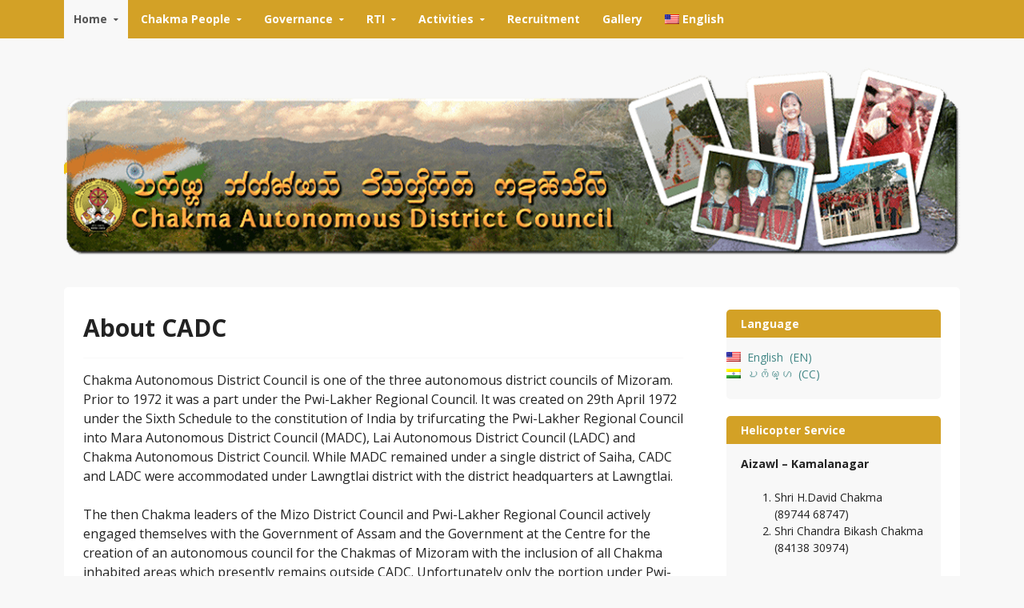

--- FILE ---
content_type: text/html; charset=UTF-8
request_url: https://www.cadc.gov.in/about-cadc/
body_size: 13148
content:
<!DOCTYPE html>
<!--[if IE 7]>
<html class="ie ie7" lang="en-US">
<![endif]-->
<!--[if IE 8]>
<html class="ie ie8" lang="en-US">
<![endif]-->
<!--[if !(IE 7) & !(IE 8)]><!-->
<html lang="en-US">
<!--<![endif]-->
<head>
<meta charset="UTF-8">
<meta name="viewport" content="width=device-width, initial-scale=1">
<meta http-equiv="X-UA-Compatible" content="IE=10">
<link rel="profile" href="https://gmpg.org/xfn/11">
<link rel="pingback" href="https://www.cadc.gov.in/xmlrpc.php">
	<!-- Global site tag (gtag.js) - Google Analytics -->
	<script async src="https://www.googletagmanager.com/gtag/js?id=UA-117195833-2"></script>
	<script>
		window.dataLayer = window.dataLayer || [];
		function gtag(){dataLayer.push(arguments);}
		gtag('js', new Date());

		gtag('config', 'UA-117195833-2');
	</script>
<!--[if lt IE 9]>
<script src="https://www.cadc.gov.in/wp-content/themes/cadc/js/html5.js"></script>
<![endif]-->
<title>About CADC &#8211; Chakma Autonomous District Council</title>
<meta name='robots' content='max-image-preview:large' />
	<style>img:is([sizes="auto" i], [sizes^="auto," i]) { contain-intrinsic-size: 3000px 1500px }</style>
	<link rel='dns-prefetch' href='//fonts.googleapis.com' />
<link rel="alternate" type="application/rss+xml" title="Chakma Autonomous District Council &raquo; Feed" href="https://www.cadc.gov.in/feed/" />
<link rel="alternate" type="application/rss+xml" title="Chakma Autonomous District Council &raquo; Comments Feed" href="https://www.cadc.gov.in/comments/feed/" />
<link rel="alternate" type="application/rss+xml" title="Chakma Autonomous District Council &raquo; About CADC Comments Feed" href="https://www.cadc.gov.in/about-cadc/feed/" />
<script type="text/javascript">
/* <![CDATA[ */
window._wpemojiSettings = {"baseUrl":"https:\/\/s.w.org\/images\/core\/emoji\/16.0.1\/72x72\/","ext":".png","svgUrl":"https:\/\/s.w.org\/images\/core\/emoji\/16.0.1\/svg\/","svgExt":".svg","source":{"concatemoji":"https:\/\/www.cadc.gov.in\/wp-includes\/js\/wp-emoji-release.min.js?ver=6.8.3"}};
/*! This file is auto-generated */
!function(s,n){var o,i,e;function c(e){try{var t={supportTests:e,timestamp:(new Date).valueOf()};sessionStorage.setItem(o,JSON.stringify(t))}catch(e){}}function p(e,t,n){e.clearRect(0,0,e.canvas.width,e.canvas.height),e.fillText(t,0,0);var t=new Uint32Array(e.getImageData(0,0,e.canvas.width,e.canvas.height).data),a=(e.clearRect(0,0,e.canvas.width,e.canvas.height),e.fillText(n,0,0),new Uint32Array(e.getImageData(0,0,e.canvas.width,e.canvas.height).data));return t.every(function(e,t){return e===a[t]})}function u(e,t){e.clearRect(0,0,e.canvas.width,e.canvas.height),e.fillText(t,0,0);for(var n=e.getImageData(16,16,1,1),a=0;a<n.data.length;a++)if(0!==n.data[a])return!1;return!0}function f(e,t,n,a){switch(t){case"flag":return n(e,"\ud83c\udff3\ufe0f\u200d\u26a7\ufe0f","\ud83c\udff3\ufe0f\u200b\u26a7\ufe0f")?!1:!n(e,"\ud83c\udde8\ud83c\uddf6","\ud83c\udde8\u200b\ud83c\uddf6")&&!n(e,"\ud83c\udff4\udb40\udc67\udb40\udc62\udb40\udc65\udb40\udc6e\udb40\udc67\udb40\udc7f","\ud83c\udff4\u200b\udb40\udc67\u200b\udb40\udc62\u200b\udb40\udc65\u200b\udb40\udc6e\u200b\udb40\udc67\u200b\udb40\udc7f");case"emoji":return!a(e,"\ud83e\udedf")}return!1}function g(e,t,n,a){var r="undefined"!=typeof WorkerGlobalScope&&self instanceof WorkerGlobalScope?new OffscreenCanvas(300,150):s.createElement("canvas"),o=r.getContext("2d",{willReadFrequently:!0}),i=(o.textBaseline="top",o.font="600 32px Arial",{});return e.forEach(function(e){i[e]=t(o,e,n,a)}),i}function t(e){var t=s.createElement("script");t.src=e,t.defer=!0,s.head.appendChild(t)}"undefined"!=typeof Promise&&(o="wpEmojiSettingsSupports",i=["flag","emoji"],n.supports={everything:!0,everythingExceptFlag:!0},e=new Promise(function(e){s.addEventListener("DOMContentLoaded",e,{once:!0})}),new Promise(function(t){var n=function(){try{var e=JSON.parse(sessionStorage.getItem(o));if("object"==typeof e&&"number"==typeof e.timestamp&&(new Date).valueOf()<e.timestamp+604800&&"object"==typeof e.supportTests)return e.supportTests}catch(e){}return null}();if(!n){if("undefined"!=typeof Worker&&"undefined"!=typeof OffscreenCanvas&&"undefined"!=typeof URL&&URL.createObjectURL&&"undefined"!=typeof Blob)try{var e="postMessage("+g.toString()+"("+[JSON.stringify(i),f.toString(),p.toString(),u.toString()].join(",")+"));",a=new Blob([e],{type:"text/javascript"}),r=new Worker(URL.createObjectURL(a),{name:"wpTestEmojiSupports"});return void(r.onmessage=function(e){c(n=e.data),r.terminate(),t(n)})}catch(e){}c(n=g(i,f,p,u))}t(n)}).then(function(e){for(var t in e)n.supports[t]=e[t],n.supports.everything=n.supports.everything&&n.supports[t],"flag"!==t&&(n.supports.everythingExceptFlag=n.supports.everythingExceptFlag&&n.supports[t]);n.supports.everythingExceptFlag=n.supports.everythingExceptFlag&&!n.supports.flag,n.DOMReady=!1,n.readyCallback=function(){n.DOMReady=!0}}).then(function(){return e}).then(function(){var e;n.supports.everything||(n.readyCallback(),(e=n.source||{}).concatemoji?t(e.concatemoji):e.wpemoji&&e.twemoji&&(t(e.twemoji),t(e.wpemoji)))}))}((window,document),window._wpemojiSettings);
/* ]]> */
</script>
<style id='wp-emoji-styles-inline-css' type='text/css'>

	img.wp-smiley, img.emoji {
		display: inline !important;
		border: none !important;
		box-shadow: none !important;
		height: 1em !important;
		width: 1em !important;
		margin: 0 0.07em !important;
		vertical-align: -0.1em !important;
		background: none !important;
		padding: 0 !important;
	}
</style>
<link rel='stylesheet' id='wp-block-library-css' href='https://www.cadc.gov.in/wp-includes/css/dist/block-library/style.min.css?ver=6.8.3' type='text/css' media='all' />
<style id='classic-theme-styles-inline-css' type='text/css'>
/*! This file is auto-generated */
.wp-block-button__link{color:#fff;background-color:#32373c;border-radius:9999px;box-shadow:none;text-decoration:none;padding:calc(.667em + 2px) calc(1.333em + 2px);font-size:1.125em}.wp-block-file__button{background:#32373c;color:#fff;text-decoration:none}
</style>
<style id='global-styles-inline-css' type='text/css'>
:root{--wp--preset--aspect-ratio--square: 1;--wp--preset--aspect-ratio--4-3: 4/3;--wp--preset--aspect-ratio--3-4: 3/4;--wp--preset--aspect-ratio--3-2: 3/2;--wp--preset--aspect-ratio--2-3: 2/3;--wp--preset--aspect-ratio--16-9: 16/9;--wp--preset--aspect-ratio--9-16: 9/16;--wp--preset--color--black: #000000;--wp--preset--color--cyan-bluish-gray: #abb8c3;--wp--preset--color--white: #ffffff;--wp--preset--color--pale-pink: #f78da7;--wp--preset--color--vivid-red: #cf2e2e;--wp--preset--color--luminous-vivid-orange: #ff6900;--wp--preset--color--luminous-vivid-amber: #fcb900;--wp--preset--color--light-green-cyan: #7bdcb5;--wp--preset--color--vivid-green-cyan: #00d084;--wp--preset--color--pale-cyan-blue: #8ed1fc;--wp--preset--color--vivid-cyan-blue: #0693e3;--wp--preset--color--vivid-purple: #9b51e0;--wp--preset--gradient--vivid-cyan-blue-to-vivid-purple: linear-gradient(135deg,rgba(6,147,227,1) 0%,rgb(155,81,224) 100%);--wp--preset--gradient--light-green-cyan-to-vivid-green-cyan: linear-gradient(135deg,rgb(122,220,180) 0%,rgb(0,208,130) 100%);--wp--preset--gradient--luminous-vivid-amber-to-luminous-vivid-orange: linear-gradient(135deg,rgba(252,185,0,1) 0%,rgba(255,105,0,1) 100%);--wp--preset--gradient--luminous-vivid-orange-to-vivid-red: linear-gradient(135deg,rgba(255,105,0,1) 0%,rgb(207,46,46) 100%);--wp--preset--gradient--very-light-gray-to-cyan-bluish-gray: linear-gradient(135deg,rgb(238,238,238) 0%,rgb(169,184,195) 100%);--wp--preset--gradient--cool-to-warm-spectrum: linear-gradient(135deg,rgb(74,234,220) 0%,rgb(151,120,209) 20%,rgb(207,42,186) 40%,rgb(238,44,130) 60%,rgb(251,105,98) 80%,rgb(254,248,76) 100%);--wp--preset--gradient--blush-light-purple: linear-gradient(135deg,rgb(255,206,236) 0%,rgb(152,150,240) 100%);--wp--preset--gradient--blush-bordeaux: linear-gradient(135deg,rgb(254,205,165) 0%,rgb(254,45,45) 50%,rgb(107,0,62) 100%);--wp--preset--gradient--luminous-dusk: linear-gradient(135deg,rgb(255,203,112) 0%,rgb(199,81,192) 50%,rgb(65,88,208) 100%);--wp--preset--gradient--pale-ocean: linear-gradient(135deg,rgb(255,245,203) 0%,rgb(182,227,212) 50%,rgb(51,167,181) 100%);--wp--preset--gradient--electric-grass: linear-gradient(135deg,rgb(202,248,128) 0%,rgb(113,206,126) 100%);--wp--preset--gradient--midnight: linear-gradient(135deg,rgb(2,3,129) 0%,rgb(40,116,252) 100%);--wp--preset--font-size--small: 13px;--wp--preset--font-size--medium: 20px;--wp--preset--font-size--large: 36px;--wp--preset--font-size--x-large: 42px;--wp--preset--spacing--20: 0.44rem;--wp--preset--spacing--30: 0.67rem;--wp--preset--spacing--40: 1rem;--wp--preset--spacing--50: 1.5rem;--wp--preset--spacing--60: 2.25rem;--wp--preset--spacing--70: 3.38rem;--wp--preset--spacing--80: 5.06rem;--wp--preset--shadow--natural: 6px 6px 9px rgba(0, 0, 0, 0.2);--wp--preset--shadow--deep: 12px 12px 50px rgba(0, 0, 0, 0.4);--wp--preset--shadow--sharp: 6px 6px 0px rgba(0, 0, 0, 0.2);--wp--preset--shadow--outlined: 6px 6px 0px -3px rgba(255, 255, 255, 1), 6px 6px rgba(0, 0, 0, 1);--wp--preset--shadow--crisp: 6px 6px 0px rgba(0, 0, 0, 1);}:where(.is-layout-flex){gap: 0.5em;}:where(.is-layout-grid){gap: 0.5em;}body .is-layout-flex{display: flex;}.is-layout-flex{flex-wrap: wrap;align-items: center;}.is-layout-flex > :is(*, div){margin: 0;}body .is-layout-grid{display: grid;}.is-layout-grid > :is(*, div){margin: 0;}:where(.wp-block-columns.is-layout-flex){gap: 2em;}:where(.wp-block-columns.is-layout-grid){gap: 2em;}:where(.wp-block-post-template.is-layout-flex){gap: 1.25em;}:where(.wp-block-post-template.is-layout-grid){gap: 1.25em;}.has-black-color{color: var(--wp--preset--color--black) !important;}.has-cyan-bluish-gray-color{color: var(--wp--preset--color--cyan-bluish-gray) !important;}.has-white-color{color: var(--wp--preset--color--white) !important;}.has-pale-pink-color{color: var(--wp--preset--color--pale-pink) !important;}.has-vivid-red-color{color: var(--wp--preset--color--vivid-red) !important;}.has-luminous-vivid-orange-color{color: var(--wp--preset--color--luminous-vivid-orange) !important;}.has-luminous-vivid-amber-color{color: var(--wp--preset--color--luminous-vivid-amber) !important;}.has-light-green-cyan-color{color: var(--wp--preset--color--light-green-cyan) !important;}.has-vivid-green-cyan-color{color: var(--wp--preset--color--vivid-green-cyan) !important;}.has-pale-cyan-blue-color{color: var(--wp--preset--color--pale-cyan-blue) !important;}.has-vivid-cyan-blue-color{color: var(--wp--preset--color--vivid-cyan-blue) !important;}.has-vivid-purple-color{color: var(--wp--preset--color--vivid-purple) !important;}.has-black-background-color{background-color: var(--wp--preset--color--black) !important;}.has-cyan-bluish-gray-background-color{background-color: var(--wp--preset--color--cyan-bluish-gray) !important;}.has-white-background-color{background-color: var(--wp--preset--color--white) !important;}.has-pale-pink-background-color{background-color: var(--wp--preset--color--pale-pink) !important;}.has-vivid-red-background-color{background-color: var(--wp--preset--color--vivid-red) !important;}.has-luminous-vivid-orange-background-color{background-color: var(--wp--preset--color--luminous-vivid-orange) !important;}.has-luminous-vivid-amber-background-color{background-color: var(--wp--preset--color--luminous-vivid-amber) !important;}.has-light-green-cyan-background-color{background-color: var(--wp--preset--color--light-green-cyan) !important;}.has-vivid-green-cyan-background-color{background-color: var(--wp--preset--color--vivid-green-cyan) !important;}.has-pale-cyan-blue-background-color{background-color: var(--wp--preset--color--pale-cyan-blue) !important;}.has-vivid-cyan-blue-background-color{background-color: var(--wp--preset--color--vivid-cyan-blue) !important;}.has-vivid-purple-background-color{background-color: var(--wp--preset--color--vivid-purple) !important;}.has-black-border-color{border-color: var(--wp--preset--color--black) !important;}.has-cyan-bluish-gray-border-color{border-color: var(--wp--preset--color--cyan-bluish-gray) !important;}.has-white-border-color{border-color: var(--wp--preset--color--white) !important;}.has-pale-pink-border-color{border-color: var(--wp--preset--color--pale-pink) !important;}.has-vivid-red-border-color{border-color: var(--wp--preset--color--vivid-red) !important;}.has-luminous-vivid-orange-border-color{border-color: var(--wp--preset--color--luminous-vivid-orange) !important;}.has-luminous-vivid-amber-border-color{border-color: var(--wp--preset--color--luminous-vivid-amber) !important;}.has-light-green-cyan-border-color{border-color: var(--wp--preset--color--light-green-cyan) !important;}.has-vivid-green-cyan-border-color{border-color: var(--wp--preset--color--vivid-green-cyan) !important;}.has-pale-cyan-blue-border-color{border-color: var(--wp--preset--color--pale-cyan-blue) !important;}.has-vivid-cyan-blue-border-color{border-color: var(--wp--preset--color--vivid-cyan-blue) !important;}.has-vivid-purple-border-color{border-color: var(--wp--preset--color--vivid-purple) !important;}.has-vivid-cyan-blue-to-vivid-purple-gradient-background{background: var(--wp--preset--gradient--vivid-cyan-blue-to-vivid-purple) !important;}.has-light-green-cyan-to-vivid-green-cyan-gradient-background{background: var(--wp--preset--gradient--light-green-cyan-to-vivid-green-cyan) !important;}.has-luminous-vivid-amber-to-luminous-vivid-orange-gradient-background{background: var(--wp--preset--gradient--luminous-vivid-amber-to-luminous-vivid-orange) !important;}.has-luminous-vivid-orange-to-vivid-red-gradient-background{background: var(--wp--preset--gradient--luminous-vivid-orange-to-vivid-red) !important;}.has-very-light-gray-to-cyan-bluish-gray-gradient-background{background: var(--wp--preset--gradient--very-light-gray-to-cyan-bluish-gray) !important;}.has-cool-to-warm-spectrum-gradient-background{background: var(--wp--preset--gradient--cool-to-warm-spectrum) !important;}.has-blush-light-purple-gradient-background{background: var(--wp--preset--gradient--blush-light-purple) !important;}.has-blush-bordeaux-gradient-background{background: var(--wp--preset--gradient--blush-bordeaux) !important;}.has-luminous-dusk-gradient-background{background: var(--wp--preset--gradient--luminous-dusk) !important;}.has-pale-ocean-gradient-background{background: var(--wp--preset--gradient--pale-ocean) !important;}.has-electric-grass-gradient-background{background: var(--wp--preset--gradient--electric-grass) !important;}.has-midnight-gradient-background{background: var(--wp--preset--gradient--midnight) !important;}.has-small-font-size{font-size: var(--wp--preset--font-size--small) !important;}.has-medium-font-size{font-size: var(--wp--preset--font-size--medium) !important;}.has-large-font-size{font-size: var(--wp--preset--font-size--large) !important;}.has-x-large-font-size{font-size: var(--wp--preset--font-size--x-large) !important;}
:where(.wp-block-post-template.is-layout-flex){gap: 1.25em;}:where(.wp-block-post-template.is-layout-grid){gap: 1.25em;}
:where(.wp-block-columns.is-layout-flex){gap: 2em;}:where(.wp-block-columns.is-layout-grid){gap: 2em;}
:root :where(.wp-block-pullquote){font-size: 1.5em;line-height: 1.6;}
</style>
<link rel='stylesheet' id='bwg_fonts-css' href='https://www.cadc.gov.in/wp-content/plugins/photo-gallery/css/bwg-fonts/fonts.css?ver=0.0.1' type='text/css' media='all' />
<link rel='stylesheet' id='sumoselect-css' href='https://www.cadc.gov.in/wp-content/plugins/photo-gallery/css/sumoselect.min.css?ver=3.4.6' type='text/css' media='all' />
<link rel='stylesheet' id='mCustomScrollbar-css' href='https://www.cadc.gov.in/wp-content/plugins/photo-gallery/css/jquery.mCustomScrollbar.min.css?ver=3.1.5' type='text/css' media='all' />
<link rel='stylesheet' id='bwg_frontend-css' href='https://www.cadc.gov.in/wp-content/plugins/photo-gallery/css/styles.min.css?ver=1.8.35' type='text/css' media='all' />
<link rel='stylesheet' id='wpos-slick-style-css' href='https://www.cadc.gov.in/wp-content/plugins/wp-slick-slider-and-image-carousel/assets/css/slick.css?ver=3.7.8' type='text/css' media='all' />
<link rel='stylesheet' id='wpsisac-public-style-css' href='https://www.cadc.gov.in/wp-content/plugins/wp-slick-slider-and-image-carousel/assets/css/wpsisac-public.css?ver=3.7.8' type='text/css' media='all' />
<link rel='stylesheet' id='cadctheme-style-css' href='https://www.cadc.gov.in/wp-content/themes/cadc/style.css?ver=6.8.3' type='text/css' media='all' />
<link rel='stylesheet' id='fontawesome-css' href='https://www.cadc.gov.in/wp-content/themes/cadc/fonts/font-awesome/font-awesome.css?ver=4.5.0' type='text/css' media='all' />
<link rel='stylesheet' id='chakma-sujoyan-css' href='https://www.cadc.gov.in/wp-content/themes/cadc/fonts/chakma-sujoyan/chakma-sujoyan.css?ver=2.1.9' type='text/css' media='all' />
<link rel='stylesheet' id='cadctheme-open-sans-css' href='//fonts.googleapis.com/css?family=Open+Sans%3A300italic%2C400italic%2C600italic%2C700italic%2C400%2C600%2C700%2C300&#038;subset=latin%2Clatin-ext' type='text/css' media='screen' />
<link rel='stylesheet' id='wpglobus-css' href='https://www.cadc.gov.in/wp-content/plugins/wpglobus/includes/css/wpglobus.css?ver=3.0.1' type='text/css' media='all' />
<script type="text/javascript" src="https://www.cadc.gov.in/wp-includes/js/jquery/jquery.min.js?ver=3.7.1" id="jquery-core-js"></script>
<script type="text/javascript" src="https://www.cadc.gov.in/wp-includes/js/jquery/jquery-migrate.min.js?ver=3.4.1" id="jquery-migrate-js"></script>
<script type="text/javascript" src="https://www.cadc.gov.in/wp-content/plugins/photo-gallery/js/jquery.sumoselect.min.js?ver=3.4.6" id="sumoselect-js"></script>
<script type="text/javascript" src="https://www.cadc.gov.in/wp-content/plugins/photo-gallery/js/tocca.min.js?ver=2.0.9" id="bwg_mobile-js"></script>
<script type="text/javascript" src="https://www.cadc.gov.in/wp-content/plugins/photo-gallery/js/jquery.mCustomScrollbar.concat.min.js?ver=3.1.5" id="mCustomScrollbar-js"></script>
<script type="text/javascript" src="https://www.cadc.gov.in/wp-content/plugins/photo-gallery/js/jquery.fullscreen.min.js?ver=0.6.0" id="jquery-fullscreen-js"></script>
<script type="text/javascript" id="bwg_frontend-js-extra">
/* <![CDATA[ */
var bwg_objectsL10n = {"bwg_field_required":"field is required.","bwg_mail_validation":"This is not a valid email address.","bwg_search_result":"There are no images matching your search.","bwg_select_tag":"Select Tag","bwg_order_by":"Order By","bwg_search":"Search","bwg_show_ecommerce":"Show Ecommerce","bwg_hide_ecommerce":"Hide Ecommerce","bwg_show_comments":"Show Comments","bwg_hide_comments":"Hide Comments","bwg_restore":"Restore","bwg_maximize":"Maximize","bwg_fullscreen":"Fullscreen","bwg_exit_fullscreen":"Exit Fullscreen","bwg_search_tag":"SEARCH...","bwg_tag_no_match":"No tags found","bwg_all_tags_selected":"All tags selected","bwg_tags_selected":"tags selected","play":"Play","pause":"Pause","is_pro":"","bwg_play":"Play","bwg_pause":"Pause","bwg_hide_info":"Hide info","bwg_show_info":"Show info","bwg_hide_rating":"Hide rating","bwg_show_rating":"Show rating","ok":"Ok","cancel":"Cancel","select_all":"Select all","lazy_load":"0","lazy_loader":"https:\/\/www.cadc.gov.in\/wp-content\/plugins\/photo-gallery\/images\/ajax_loader.png","front_ajax":"0","bwg_tag_see_all":"see all tags","bwg_tag_see_less":"see less tags"};
/* ]]> */
</script>
<script type="text/javascript" src="https://www.cadc.gov.in/wp-content/plugins/photo-gallery/js/scripts.min.js?ver=1.8.35" id="bwg_frontend-js"></script>
<script type="text/javascript" id="utils-js-extra">
/* <![CDATA[ */
var userSettings = {"url":"\/","uid":"0","time":"1768935202","secure":"1"};
/* ]]> */
</script>
<script type="text/javascript" src="https://www.cadc.gov.in/wp-includes/js/utils.min.js?ver=6.8.3" id="utils-js"></script>
<link rel="https://api.w.org/" href="https://www.cadc.gov.in/wp-json/" /><link rel="alternate" title="JSON" type="application/json" href="https://www.cadc.gov.in/wp-json/wp/v2/pages/6" /><meta name="generator" content="WordPress 6.8.3" />
<link rel="canonical" href="https://www.cadc.gov.in/about-cadc/" />
<link rel='shortlink' href='https://www.cadc.gov.in/?p=6' />
<link rel="alternate" title="oEmbed (JSON)" type="application/json+oembed" href="https://www.cadc.gov.in/wp-json/oembed/1.0/embed?url=https%3A%2F%2Fwww.cadc.gov.in%2Fabout-cadc%2F" />
<link rel="alternate" title="oEmbed (XML)" type="text/xml+oembed" href="https://www.cadc.gov.in/wp-json/oembed/1.0/embed?url=https%3A%2F%2Fwww.cadc.gov.in%2Fabout-cadc%2F&#038;format=xml" />
    <style>
        .category-post-table { width: 100%; border-collapse: collapse; }
        .category-post-table th, .category-post-table td { border: 1px solid #ddd; padding: 8px; text-align: left; }
        .category-post-table th { background-color: #f2f2f2; }
        .download-button { display: inline-block; padding: 5px 10px; background-color: #4CAF50; color: white; text-decoration: none; border-radius: 4px; position: relative;}
        .download-button .preview { display: none; position: absolute; background-color: white; border: 1px solid #ccc; padding: 10px; z-index: 1; top: 100%; left: 0; }
        .download-button:hover .preview { display: block; }
    </style>
        <style>
        .category-post-table { width: 100%; border-collapse: collapse; }
        .category-post-table th, .category-post-table td { border: 1px solid #ddd; padding: 8px; text-align: left; }
        .category-post-table th { background-color: #f2f2f2; }
        .download-button { display: inline-block; padding: 5px 10px; background-color: #4CAF50; color: white; text-decoration: none; border-radius: 4px; position: relative;}
        .download-button .preview { display: none; position: absolute; background-color: white; border: 1px solid #ccc; padding: 10px; z-index: 1; top: 100%; left: 0; }
        .download-button:hover .preview { display: block; }
    </style>
    <link rel="EditURI" type="application/rsd+xml" title="RSD" href="https://www.cadc.gov.in/wp-appcomm.php?rsd" />
			<style media="screen">
				.wpglobus_flag_en{background-image:url(https://www.cadc.gov.in/wp-content/plugins/wpglobus/flags/us.png)}
.wpglobus_flag_cc{background-image:url(https://www.cadc.gov.in/wp-content/plugins/wpglobus/flags/in.png)}
			</style>
			<link rel="alternate" hreflang="en-US" href="https://www.cadc.gov.in/about-cadc/" /><link rel="alternate" hreflang="cc-IN" href="https://www.cadc.gov.in/cc/about-cadc/" /><link rel="icon" href="https://www.cadc.gov.in/wp-content/uploads/2016/09/cropped-cadc_logo-32x32.png" sizes="32x32" />
<link rel="icon" href="https://www.cadc.gov.in/wp-content/uploads/2016/09/cropped-cadc_logo-192x192.png" sizes="192x192" />
<link rel="apple-touch-icon" href="https://www.cadc.gov.in/wp-content/uploads/2016/09/cropped-cadc_logo-180x180.png" />
<meta name="msapplication-TileImage" content="https://www.cadc.gov.in/wp-content/uploads/2016/09/cropped-cadc_logo-270x270.png" />
<!-- Custom Styling -->
<style type="text/css">
#content a:hover, #content a:focus, #content a:active { color: }
#menu-icon a:hover, #menu-icon a:focus, #menu-icon a:active { color: }
</style>
</head>

<body data-rsssl=1 class="wp-singular page-template-default page page-id-6 page-parent wp-theme-cadc group-blog layout-sidebar-right">
<div id="page" class="hfeed site">

	
	<nav id="site-navigation" class="main-navigation" role="navigation">
		<div class="col-width">
			<h1 class="menu-toggle">Menu</h1>
			<a class="skip-link screen-reader-text" href="#content">Skip to content</a>

			<div class="menu-topmenu-container"><ul id="menu-topmenu" class="nav-menu"><span class="nav-menu-element"><input type="checkbox" id="cadc-nav-menu-chk-home" class="cadc-nav-menu-chkbox"><label for="cadc-nav-menu-chk-home" class="cadc-nav-menu-chk-label">&nbsp;&nbsp;&#9662;&nbsp;&nbsp;</label><li id="menu-item-1245" class="menu-item menu-item-type-custom menu-item-object-custom menu-item-home current-menu-ancestor current-menu-parent menu-item-has-children menu-item-1245"><a href="https://www.cadc.gov.in">Home</a>
<ul class="sub-menu">
<span class="nav-menu-element">	<li id="menu-item-301" class="menu-item menu-item-type-post_type menu-item-object-page current-menu-item page_item page-item-6 current_page_item menu-item-301"><a href="https://www.cadc.gov.in/about-cadc/" aria-current="page">About CADC</a></li>
</span><span class="nav-menu-element">	<li id="menu-item-304" class="menu-item menu-item-type-post_type menu-item-object-page menu-item-304"><a href="https://www.cadc.gov.in/cadc-at-a-glance/">CADC At A Glance</a></li>
</span><span class="nav-menu-element">	<li id="menu-item-298" class="menu-item menu-item-type-post_type menu-item-object-page menu-item-298"><a href="https://www.cadc.gov.in/how-to-reach-cadc/">How to reach CADC</a></li>
</span><span class="nav-menu-element">	<li id="menu-item-283" class="menu-item menu-item-type-post_type menu-item-object-page menu-item-283"><a href="https://www.cadc.gov.in/contact-us/">Contact Us</a></li>
</span></ul>
</li>
</span><span class="nav-menu-element"><input type="checkbox" id="cadc-nav-menu-chk-294" class="cadc-nav-menu-chkbox"><label for="cadc-nav-menu-chk-294" class="cadc-nav-menu-chk-label">&nbsp;&nbsp;&#9662;&nbsp;&nbsp;</label><li id="menu-item-294" class="menu-item menu-item-type-post_type menu-item-object-page menu-item-has-children menu-item-294"><a href="https://www.cadc.gov.in/the-chakma-people/">Chakma People</a>
<ul class="sub-menu">
<span class="nav-menu-element">	<li id="menu-item-297" class="menu-item menu-item-type-post_type menu-item-object-page menu-item-297"><a href="https://www.cadc.gov.in/culture-tradition/">Culture &#038; Tradition</a></li>
</span><span class="nav-menu-element">	<li id="menu-item-303" class="menu-item menu-item-type-post_type menu-item-object-page menu-item-303"><a href="https://www.cadc.gov.in/language-scripts/">Language &#038; Scripts</a></li>
</span><span class="nav-menu-element">	<li id="menu-item-1469" class="menu-item menu-item-type-post_type menu-item-object-page menu-item-1469"><a href="https://www.cadc.gov.in/about-cadc/chakma-textbooks/">Chakma Textbooks</a></li>
</span><span class="nav-menu-element">	<li id="menu-item-305" class="menu-item menu-item-type-post_type menu-item-object-page menu-item-305"><a href="https://www.cadc.gov.in/chakma-music/">Chakma Music</a></li>
</span></ul>
</li>
</span><span class="nav-menu-element"><input type="checkbox" id="cadc-nav-menu-chk-286" class="cadc-nav-menu-chkbox"><label for="cadc-nav-menu-chk-286" class="cadc-nav-menu-chk-label">&nbsp;&nbsp;&#9662;&nbsp;&nbsp;</label><li id="menu-item-286" class="menu-item menu-item-type-post_type menu-item-object-page menu-item-has-children menu-item-286"><a href="https://www.cadc.gov.in/governance-overview/">Governance</a>
<ul class="sub-menu">
<span class="nav-menu-element"><input type="checkbox" id="cadc-nav-menu-chk-163" class="cadc-nav-menu-chkbox"><label for="cadc-nav-menu-chk-163" class="cadc-nav-menu-chk-label">&nbsp;&nbsp;&#9662;&nbsp;&nbsp;</label>	<li id="menu-item-163" class="menu-item menu-item-type-taxonomy menu-item-object-category menu-item-has-children menu-item-163"><a href="https://www.cadc.gov.in/releases/governance/legislature/">Legislature</a>
	<ul class="sub-menu">
<span class="nav-menu-element">		<li id="menu-item-4431" class="menu-item menu-item-type-post_type menu-item-object-page menu-item-4431"><a href="https://www.cadc.gov.in/chairman/">Chairman</a></li>
</span><span class="nav-menu-element">		<li id="menu-item-2778" class="menu-item menu-item-type-post_type menu-item-object-page menu-item-2778"><a href="https://www.cadc.gov.in/legislature-office-bearers/">Office Bearers</a></li>
</span><span class="nav-menu-element">		<li id="menu-item-4238" class="menu-item menu-item-type-post_type menu-item-object-page menu-item-4238"><a href="https://www.cadc.gov.in/members-of-the-11th-cadc/">Members of the 11th CADC</a></li>
</span><span class="nav-menu-element">		<li id="menu-item-4239" class="menu-item menu-item-type-post_type menu-item-object-page menu-item-4239"><a href="https://www.cadc.gov.in/members-of-the-10th-cadc/">Members of the 10th CADC</a></li>
</span><span class="nav-menu-element">		<li id="menu-item-1099" class="menu-item menu-item-type-post_type menu-item-object-page menu-item-1099"><a href="https://www.cadc.gov.in/cadc-constituencies/">CADC Constituencies</a></li>
</span>	</ul>
</li>
</span><span class="nav-menu-element"><input type="checkbox" id="cadc-nav-menu-chk-161" class="cadc-nav-menu-chkbox"><label for="cadc-nav-menu-chk-161" class="cadc-nav-menu-chk-label">&nbsp;&nbsp;&#9662;&nbsp;&nbsp;</label>	<li id="menu-item-161" class="menu-item menu-item-type-taxonomy menu-item-object-category menu-item-has-children menu-item-161"><a href="https://www.cadc.gov.in/releases/governance/executive/">Executive</a>
	<ul class="sub-menu">
<span class="nav-menu-element">		<li id="menu-item-289" class="menu-item menu-item-type-post_type menu-item-object-page menu-item-289"><a href="https://www.cadc.gov.in/the-chief-executive-member/">The Chief Executive Member</a></li>
</span><span class="nav-menu-element">		<li id="menu-item-5244" class="menu-item menu-item-type-post_type menu-item-object-page menu-item-5244"><a href="https://www.cadc.gov.in/executive-committee-2/">Executive Committee</a></li>
</span><span class="nav-menu-element">		<li id="menu-item-3885" class="menu-item menu-item-type-post_type menu-item-object-page menu-item-3885"><a href="https://www.cadc.gov.in/other-executive-advisory-offices/">Other Office Bearers</a></li>
</span><span class="nav-menu-element">		<li id="menu-item-284" class="menu-item menu-item-type-post_type menu-item-object-page menu-item-284"><a href="https://www.cadc.gov.in/departments-overview/">Departments Overview</a></li>
</span><span class="nav-menu-element">		<li id="menu-item-760" class="menu-item menu-item-type-post_type menu-item-object-post menu-item-760"><a href="https://www.cadc.gov.in/2017/10/23/department-wise-details-of-staff-2017-18/">Department-wise Disclosures</a></li>
</span>	</ul>
</li>
</span><span class="nav-menu-element">	<li id="menu-item-290" class="menu-item menu-item-type-post_type menu-item-object-page menu-item-290"><a href="https://www.cadc.gov.in/the-judiciary/">Judiciary</a></li>
</span><span class="nav-menu-element">	<li id="menu-item-718" class="menu-item menu-item-type-post_type menu-item-object-page menu-item-718"><a href="https://www.cadc.gov.in/acts-rules-resources-for-download/">Acts &#038; Rules</a></li>
</span><span class="nav-menu-element"><input type="checkbox" id="cadc-nav-menu-chk-3269" class="cadc-nav-menu-chkbox"><label for="cadc-nav-menu-chk-3269" class="cadc-nav-menu-chk-label">&nbsp;&nbsp;&#9662;&nbsp;&nbsp;</label>	<li id="menu-item-3269" class="menu-item menu-item-type-post_type menu-item-object-page menu-item-has-children menu-item-3269"><a href="https://www.cadc.gov.in/departments-overview/">Departments Overview</a>
	<ul class="sub-menu">
<span class="nav-menu-element">		<li id="menu-item-3286" class="menu-item menu-item-type-post_type menu-item-object-page menu-item-3286"><a href="https://www.cadc.gov.in/incumbancy-periods/">Incumbancy Periods</a></li>
</span><span class="nav-menu-element">		<li id="menu-item-3271" class="menu-item menu-item-type-post_type menu-item-object-page menu-item-3271"><a href="https://www.cadc.gov.in/department-heads/">Department Heads</a></li>
</span>	</ul>
</li>
</span></ul>
</li>
</span><span class="nav-menu-element"><input type="checkbox" id="cadc-nav-menu-chk-rti" class="cadc-nav-menu-chkbox"><label for="cadc-nav-menu-chk-rti" class="cadc-nav-menu-chk-label">&nbsp;&nbsp;&#9662;&nbsp;&nbsp;</label><li id="menu-item-1242" class="menu-item menu-item-type-post_type menu-item-object-page menu-item-has-children menu-item-1242"><a href="https://www.cadc.gov.in/right-to-information/">RTI</a>
<ul class="sub-menu">
<span class="nav-menu-element">	<li id="menu-item-1262" class="menu-item menu-item-type-post_type menu-item-object-page menu-item-1262"><a href="https://www.cadc.gov.in/right-to-information/the-chakma-autonomous-district-council-right-to-information-rules-2006/">The CADC RTI Rules, 2006</a></li>
</span><span class="nav-menu-element">	<li id="menu-item-3908" class="menu-item menu-item-type-post_type menu-item-object-page menu-item-3908"><a href="https://www.cadc.gov.in/right-to-information/departmentwise-rti-handbooks/">RTI Handbooks</a></li>
</span><span class="nav-menu-element">	<li id="menu-item-3033" class="menu-item menu-item-type-post_type menu-item-object-page menu-item-3033"><a href="https://www.cadc.gov.in/right-to-information/departmentwise-rti-handbooks-2021-22/">RTI Handbooks (Archived)</a></li>
</span><span class="nav-menu-element">	<li id="menu-item-2504" class="menu-item menu-item-type-post_type menu-item-object-post menu-item-2504"><a href="https://www.cadc.gov.in/2021/08/17/state-public-information-officers-spios/">State PIOs</a></li>
</span><span class="nav-menu-element">	<li id="menu-item-1261" class="menu-item menu-item-type-post_type menu-item-object-page menu-item-1261"><a href="https://www.cadc.gov.in/right-to-information/cadc-rti-rate-of-fees/">Rate of Fees</a></li>
</span><span class="nav-menu-element">	<li id="menu-item-1244" class="menu-item menu-item-type-post_type menu-item-object-page menu-item-1244"><a href="https://www.cadc.gov.in/right-to-information/rti-forms/">RTI Prescribed Forms</a></li>
</span></ul>
</li>
</span><span class="nav-menu-element"><input type="checkbox" id="cadc-nav-menu-chk-155" class="cadc-nav-menu-chkbox"><label for="cadc-nav-menu-chk-155" class="cadc-nav-menu-chk-label">&nbsp;&nbsp;&#9662;&nbsp;&nbsp;</label><li id="menu-item-155" class="menu-item menu-item-type-taxonomy menu-item-object-category menu-item-has-children menu-item-155"><a href="https://www.cadc.gov.in/releases/activities/press-releases/">Activities</a>
<ul class="sub-menu">
<span class="nav-menu-element">	<li id="menu-item-726" class="menu-item menu-item-type-taxonomy menu-item-object-category menu-item-726"><a href="https://www.cadc.gov.in/releases/activities/notifications/">Notifications</a></li>
</span><span class="nav-menu-element">	<li id="menu-item-2909" class="menu-item menu-item-type-taxonomy menu-item-object-category menu-item-2909"><a href="https://www.cadc.gov.in/releases/activities/press-releases/">Press Releases</a></li>
</span><span class="nav-menu-element">	<li id="menu-item-156" class="menu-item menu-item-type-taxonomy menu-item-object-category menu-item-156"><a href="https://www.cadc.gov.in/releases/activities/tenders/">Tenders</a></li>
</span><span class="nav-menu-element">	<li id="menu-item-1793" class="menu-item menu-item-type-post_type menu-item-object-page menu-item-1793"><a href="https://www.cadc.gov.in/other-downloads/">Downloads</a></li>
</span><span class="nav-menu-element">	<li id="menu-item-3919" class="menu-item menu-item-type-post_type menu-item-object-page menu-item-3919"><a href="https://www.cadc.gov.in/other-downloads/cadc-budget/">CADC Budget</a></li>
</span><span class="nav-menu-element"><input type="checkbox" id="cadc-nav-menu-chk-1907" class="cadc-nav-menu-chkbox"><label for="cadc-nav-menu-chk-1907" class="cadc-nav-menu-chk-label">&nbsp;&nbsp;&#9662;&nbsp;&nbsp;</label>	<li id="menu-item-1907" class="menu-item menu-item-type-taxonomy menu-item-object-category menu-item-has-children menu-item-1907"><a href="https://www.cadc.gov.in/releases/activities/covid-19/">Covid-19</a>
	<ul class="sub-menu">
<span class="nav-menu-element">		<li id="menu-item-1855" class="menu-item menu-item-type-taxonomy menu-item-object-category menu-item-1855"><a href="https://www.cadc.gov.in/releases/activities/covid-19/">Covid-19 Related</a></li>
</span><span class="nav-menu-element"><input type="checkbox" id="cadc-nav-menu-chk-earlier-orders" class="cadc-nav-menu-chkbox"><label for="cadc-nav-menu-chk-earlier-orders" class="cadc-nav-menu-chk-label">&nbsp;&nbsp;&#9662;&nbsp;&nbsp;</label>		<li id="menu-item-2283" class="menu-item menu-item-type-taxonomy menu-item-object-category menu-item-has-children menu-item-2283"><a href="https://www.cadc.gov.in/releases/activities/covid-19/">Earlier Orders</a>
		<ul class="sub-menu">
<span class="nav-menu-element">			<li id="menu-item-2290" class="menu-item menu-item-type-post_type menu-item-object-post menu-item-2290"><a href="https://www.cadc.gov.in/2021/04/25/covid-19-containment-order-dt-24-04-2021/">Covid-19 Containment Order</a></li>
</span><span class="nav-menu-element">			<li id="menu-item-2463" class="menu-item menu-item-type-post_type menu-item-object-post menu-item-2463"><a href="https://www.cadc.gov.in/2021/06/12/extension-of-lockdown-14-21-06-2021/">Extension of Lockdown (14-21/06/2021)</a></li>
</span><span class="nav-menu-element">			<li id="menu-item-2282" class="menu-item menu-item-type-post_type menu-item-object-post menu-item-2282"><a href="https://www.cadc.gov.in/2021/04/22/new-quarantine-guidelines-for-covid-19/">New Quarantine Guidelines</a></li>
</span><span class="nav-menu-element">			<li id="menu-item-2281" class="menu-item menu-item-type-post_type menu-item-object-post menu-item-2281"><a href="https://www.cadc.gov.in/2021/04/23/kamalanagar-and-surrounding-areas-declared-containment-zone/">Kamalanagar Containment Zone</a></li>
</span><span class="nav-menu-element">			<li id="menu-item-2284" class="menu-item menu-item-type-post_type menu-item-object-post menu-item-2284"><a href="https://www.cadc.gov.in/2021/04/20/borkolok-declared-a-containment-zone/">Borkolok Containment Zone</a></li>
</span><span class="nav-menu-element">			<li id="menu-item-1906" class="menu-item menu-item-type-post_type menu-item-object-post menu-item-1906"><a href="https://www.cadc.gov.in/2020/05/04/the-mizoram-containment-and-prevention-of-covid-19-ordinance-2020/">Covid-19 Ordinance, 2020</a></li>
</span><span class="nav-menu-element">			<li id="menu-item-1905" class="menu-item menu-item-type-post_type menu-item-object-post menu-item-1905"><a href="https://www.cadc.gov.in/2020/05/04/mizoram-epidemic-diseases-covid-19-regulations-2020/">Covid-19 Regulations 2020</a></li>
</span><span class="nav-menu-element">			<li id="menu-item-1908" class="menu-item menu-item-type-custom menu-item-object-custom menu-item-1908"><a href="https://dipr.mizoram.gov.in/post/guidelines-to-be-followed-during-04052020-till-17052020-for-covid-19-containment">Lockdown Guidelines</a></li>
</span>		</ul>
</li>
</span><span class="nav-menu-element"><input type="checkbox" id="cadc-nav-menu-chk-cemrf" class="cadc-nav-menu-chkbox"><label for="cadc-nav-menu-chk-cemrf" class="cadc-nav-menu-chk-label">&nbsp;&nbsp;&#9662;&nbsp;&nbsp;</label>		<li id="menu-item-2460" class="menu-item menu-item-type-post_type menu-item-object-page menu-item-has-children menu-item-2460"><a href="https://www.cadc.gov.in/cemrf/">CEMRF</a>
		<ul class="sub-menu">
<span class="nav-menu-element">			<li id="menu-item-2462" class="menu-item menu-item-type-taxonomy menu-item-object-category menu-item-2462"><a href="https://www.cadc.gov.in/releases/cemrf/cemrf-notifications/">Notifications</a></li>
</span><span class="nav-menu-element">			<li id="menu-item-2461" class="menu-item menu-item-type-taxonomy menu-item-object-category menu-item-2461"><a href="https://www.cadc.gov.in/releases/cemrf/cemrf-accounts/">Accounts</a></li>
</span>		</ul>
</li>
</span>	</ul>
</li>
</span></ul>
</li>
</span><span class="nav-menu-element"><li id="menu-item-2714" class="menu-item menu-item-type-taxonomy menu-item-object-category menu-item-2714"><a href="https://www.cadc.gov.in/releases/activities/recruitment/">Recruitment</a></li>
</span><span class="nav-menu-element"><li id="menu-item-484" class="menu-item menu-item-type-post_type menu-item-object-page menu-item-484"><a href="https://www.cadc.gov.in/gallery/">Gallery</a></li>
</span><span class="nav-menu-element"><li id="menu-item-9999999999" class="menu-item menu-item-type-custom menu-item-object-custom menu_item_wpglobus_menu_switch wpglobus-selector-link wpglobus-current-language menu-item-9999999999"><a href="https://www.cadc.gov.in/about-cadc/"><span class="wpglobus_flag wpglobus_language_name wpglobus_flag_en">English</span></a>
<ul class="sub-menu">
<span class="nav-menu-element">	<li id="menu-item-wpglobus_menu_switch_cc" class="menu-item menu-item-type-custom menu-item-object-custom sub_menu_item_wpglobus_menu_switch wpglobus-selector-link menu-item-wpglobus_menu_switch_cc"><a href="https://www.cadc.gov.in/cc/about-cadc/"><span class="wpglobus_flag wpglobus_language_name wpglobus_flag_cc">𑄌𑄇𑄴𑄟𑄳𑄦</span></a></li>
</span></ul>
</li>
</span></ul></div>		</div>
	</nav><!-- #site-navigation -->

	<header id="masthead" class="site-header" role="banner">
		<div class="site-branding col-width">
							<a href="https://www.cadc.gov.in/" rel="home">
					<img src="https://www.cadc.gov.in/wp-content/uploads/2016/09/header_1160w.png" width="1160" height="250" alt="">
				</a>
						<h1 class="site-title"><a href="https://www.cadc.gov.in/" rel="home">Chakma Autonomous District Council</a></h1>
			<h2 class="site-description">The official website of the Chakma Autonomous District Council, Mizoram, India</h2>
		</div>
	</header><!-- #masthead -->

	
	<div class="col-width">
		<div id="content" class="site-content">

	<div id="primary" class="content-area">
		<div id="main" class="site-main" role="main">

			
				
<article id="post-6" class="post-6 page type-page status-publish hentry">
	<header class="entry-header">
		<h1 class="entry-title">About CADC</h1>
	</header><!-- .entry-header -->

	<div class="entry-content">
		<p>Chakma Autonomous District Council is one of the three autonomous district councils of Mizoram. Prior to 1972 it was a part under the Pwi-Lakher Regional Council. It was created on 29th April 1972 under the Sixth Schedule to the constitution of India by trifurcating the Pwi-Lakher Regional Council into Mara Autonomous District Council (MADC), Lai Autonomous District Council (LADC) and Chakma Autonomous District Council. While MADC remained under a single district of Saiha, CADC and LADC were accommodated under Lawngtlai district with the district headquarters at Lawngtlai.</p>
<p>The then Chakma leaders of the Mizo District Council and Pwi-Lakher Regional Council actively engaged themselves with the Government of Assam and the Government at the Centre for the creation of an autonomous council for the Chakmas of Mizoram with the inclusion of all Chakma inhabited areas which presently remains outside CADC. Unfortunately only the portion under Pwi-Lakher Regional council got considered. Out of that also many Chakma inhabited villages along the eastern bank of river Toijong (Tuichawng) were not considered under CADC. Thus two-third of the Chakmas of Mizoram had to remain outside the Council.</p>
<p>CADC falls between 21⁰58’ (N) and 22⁰45’ (N) and between 92⁰30’ (E) and 92⁰45’ (E). The tropic of cancer passes over it and its climate is hot and humid. The gentle foothills of the mighty Himalayas adorn its landscape. The two main rivers – Toijong and Thega – weave along the eastern and the western sides respectively forming its natural boundaries. In the north it is bounded by Lunglei District, Myanmar in the South, LADC in the east and Bangladesh in the west.</p>
<p>CADC so far witnessed 8 (eight) General Elections. The first was held on 26th December1972. Initially there were only 8 (eight) MDC constituencies. Today as many as 20 constituencies are contested. The council started functioning with only some departments, namely General Administration, Education, Forest, Land Revenue &amp; Settlement, Legislative, Judiciary and etc. With the enhancement of power in 1994 the council was entrusted with as many as 19 subjects/departments. DRDA and ICDS were also included but with a rider, subject to approval from the Central Government, they being centrally sponsored programmes. Again, in the year 2011, a gazette notification of the Government of Mizoram reviewed the powers of the three Autonomous District Councils by entrusting all the functions so entrusted with proportionate plan-allocation, which were so far executed by the offices of the State Government in the Council areas.</p>
			</div><!-- .entry-content -->
	</article><!-- #post-## -->
				
				
			
		</div><!-- #main -->
	</div><!-- #primary -->



	<div id="secondary" class="widget-area" role="complementary">
				<aside id="wpglobus-2" class="widget widget_wpglobus"><h1 class="widget-title">Language</h1><div class="list flags"><a href="https://www.cadc.gov.in/about-cadc/" class="wpglobus-selector-link wpglobus-current-language"><img src="https://www.cadc.gov.in/wp-content/plugins/wpglobus/flags/us.png" alt="" /> <span class="name">English</span> <span class="code">EN</span></a><a href="https://www.cadc.gov.in/cc/about-cadc/" class="wpglobus-selector-link "><img src="https://www.cadc.gov.in/wp-content/plugins/wpglobus/flags/in.png" alt="" /> <span class="name">𑄌𑄇𑄴𑄟𑄳𑄦</span> <span class="code">CC</span></a></div></aside><aside id="text-3" class="widget widget_text"><h1 class="widget-title">Helicopter Service</h1>			<div class="textwidget"><p><strong>Aizawl &#8211; Kamalanagar </strong></p>
<ol>
<li>Shri H.David Chakma<br />(89744 68747)</li>
<li>Shri Chandra Bikash Chakma<br />(84138 30974)</li>
</ol>
</div>
		</aside><aside id="listcategorypostswidget-2" class="widget widget_listcategorypostswidget"><h1 class="widget-title">Press Releases</h1><ul class="lcp_catlist" id="lcp_instance_listcategorypostswidget-2"><li><a href="https://www.cadc.gov.in/2026/01/06/mizo-language-learning-centre-to-be-established-at-kamalanagar/">Mizo Language Learning Centre to be established at Kamalanagar</a></li><li><a href="https://www.cadc.gov.in/2025/12/29/mla-rasik-mohan-chakma-visits-chc-chawngte-donates-%e2%82%b91-lakh-to-poor-fund/">MLA Rasik Mohan Chakma Visits CHC Chawngte; Donates ₹1 Lakh to Poor Fund</a></li><li><a href="https://www.cadc.gov.in/2025/12/11/one-day-teachers-seminar-on-educational-reforms-in-cadc-concluded/">One-Day Teachers’ Seminar on Educational Reforms in CADC Concluded</a></li><li><a href="https://www.cadc.gov.in/2025/12/01/ncw-member-smt-delina-khongdup-visits-kamalanagar-addresses-awareness-programme-on-cyber-security/">NCW Member Smt. Delina Khongdup Visits Kamalanagar; Addresses Awareness Programme on Cyber Security</a></li><li><a href="https://www.cadc.gov.in/2025/08/15/cadc-observes-79th-indian-independence-day/">CADC Observes 79th Indian Independence Day</a></li><li><a href="https://www.cadc.gov.in/2025/08/13/shri-dinesh-moy-chakma-takes-oath-as-mdc-of-cadc/">Shri Dinesh Moy Chakma takes Oath as MDC of CADC</a></li><li><a href="https://www.cadc.gov.in/2025/08/12/ncst-member-nirupam-chakma-undertakes-official-tour-of-cadc-villages-to-assess-developmental-needs/">NCST Member Nirupam Chakma undertakes official tour of CADC villages to assess developmental needs</a></li><li><a href="https://www.cadc.gov.in/2025/08/08/dinesh-moy-chakma-of-zpm-wins-by-election-to-7-kamalanagar-w-mdc-constituency/">Dinesh Moy Chakma of ZPM Wins By-Election to 7-Kamalanagar ‘W’ MDC Constituency</a></li><li><a href="https://www.cadc.gov.in/2025/07/22/nirdpr-nerc-director-visits-cadc-holds-meeting-officials/">NIRD&amp;PR-NERC Director Visits CADC; Holds Meeting Officials</a></li><li><a href="https://www.cadc.gov.in/2025/06/16/cadc-delegation-conducts-exposure-visits-of-selco-foundation-units-in-aizawl/">CADC delegation conducts exposure visits of SELCO Foundation Units in Aizawl</a></li></ul></aside><aside id="search-2" class="widget widget_search"><form role="search" method="get" class="search-form" action="https://www.cadc.gov.in/">
	<label>
		<span class="screen-reader-text">Search for:</span>
		<input type="search" class="search-field" placeholder="Search" value="" name="s" title="Search for:" />
	</label>
	<input type="submit" class="fa search-submit" value="&#xf002;" />
</form>
</aside><aside id="listcategorypostswidget-3" class="widget widget_listcategorypostswidget"><h1 class="widget-title">Notifications</h1><ul class="lcp_catlist" id="lcp_instance_listcategorypostswidget-3"><li><a href="https://www.cadc.gov.in/2026/01/14/search-cum-selection-committee-constituted-to-empanel-advocates-for-cadc-legal-cases/">Search cum Selection Committee constituted to empanel advocates for CADC legal cases</a></li><li><a href="https://www.cadc.gov.in/2026/01/14/notification-holidays-list-for-2026-within-cadc/">Notification: Holidays List for 2026 within CADC</a></li><li><a href="https://www.cadc.gov.in/2026/01/13/applications-invited-for-free-distribution-of-composite-sewing-machines-to-trained-tailors-within-cadc/">Applications invited for free distribution of composite sewing machines to trained tailors within CADC</a></li><li><a href="https://www.cadc.gov.in/2026/01/13/governor-extends-governors-rule-to-address-political-instability-within-the-chakma-autonomous-district-council/">Governor extends Governor’s Rule to address political instability within the Chakma Autonomous District Council</a></li><li><a href="https://www.cadc.gov.in/2026/01/13/governor-constitutes-inquiry-commission-to-probe-administrative-irregularities-and-political-instability-of-cadc/">Governor constitutes Inquiry Commission to probe administrative irregularities and political instability of CADC</a></li><li><a href="https://www.cadc.gov.in/2025/12/19/notification-inviting-applications-from-empanelled-advocates-w-r-t-vaseitlang-and-damdep-ii-bops/">Notification inviting applications from empanelled advocates w.r.t. Vaseitlang and Damdep-II BoPs</a></li><li><a href="https://www.cadc.gov.in/2025/11/27/public-notice-strict-rules-for-broom-grass-transport-and-trade-in-cadc/">Public Notice: Strict Rules for Broom Grass Transport and Trade in CADC</a></li></ul></aside><aside id="archives-2" class="widget widget_archive"><h1 class="widget-title">Archives</h1>		<label class="screen-reader-text" for="archives-dropdown-2">Archives</label>
		<select id="archives-dropdown-2" name="archive-dropdown">
			
			<option value="">Select Month</option>
				<option value='https://www.cadc.gov.in/2026/01/'> January 2026 </option>
	<option value='https://www.cadc.gov.in/2025/12/'> December 2025 </option>
	<option value='https://www.cadc.gov.in/2025/11/'> November 2025 </option>
	<option value='https://www.cadc.gov.in/2025/10/'> October 2025 </option>
	<option value='https://www.cadc.gov.in/2025/09/'> September 2025 </option>
	<option value='https://www.cadc.gov.in/2025/08/'> August 2025 </option>
	<option value='https://www.cadc.gov.in/2025/07/'> July 2025 </option>
	<option value='https://www.cadc.gov.in/2025/06/'> June 2025 </option>
	<option value='https://www.cadc.gov.in/2025/05/'> May 2025 </option>
	<option value='https://www.cadc.gov.in/2025/04/'> April 2025 </option>
	<option value='https://www.cadc.gov.in/2025/03/'> March 2025 </option>
	<option value='https://www.cadc.gov.in/2025/02/'> February 2025 </option>
	<option value='https://www.cadc.gov.in/2025/01/'> January 2025 </option>
	<option value='https://www.cadc.gov.in/2024/12/'> December 2024 </option>
	<option value='https://www.cadc.gov.in/2024/11/'> November 2024 </option>
	<option value='https://www.cadc.gov.in/2024/10/'> October 2024 </option>
	<option value='https://www.cadc.gov.in/2024/09/'> September 2024 </option>
	<option value='https://www.cadc.gov.in/2024/08/'> August 2024 </option>
	<option value='https://www.cadc.gov.in/2024/07/'> July 2024 </option>
	<option value='https://www.cadc.gov.in/2024/06/'> June 2024 </option>
	<option value='https://www.cadc.gov.in/2024/05/'> May 2024 </option>
	<option value='https://www.cadc.gov.in/2024/04/'> April 2024 </option>
	<option value='https://www.cadc.gov.in/2024/03/'> March 2024 </option>
	<option value='https://www.cadc.gov.in/2024/02/'> February 2024 </option>
	<option value='https://www.cadc.gov.in/2024/01/'> January 2024 </option>
	<option value='https://www.cadc.gov.in/2023/12/'> December 2023 </option>
	<option value='https://www.cadc.gov.in/2023/11/'> November 2023 </option>
	<option value='https://www.cadc.gov.in/2023/10/'> October 2023 </option>
	<option value='https://www.cadc.gov.in/2023/09/'> September 2023 </option>
	<option value='https://www.cadc.gov.in/2023/08/'> August 2023 </option>
	<option value='https://www.cadc.gov.in/2023/07/'> July 2023 </option>
	<option value='https://www.cadc.gov.in/2023/06/'> June 2023 </option>
	<option value='https://www.cadc.gov.in/2023/05/'> May 2023 </option>
	<option value='https://www.cadc.gov.in/2023/04/'> April 2023 </option>
	<option value='https://www.cadc.gov.in/2023/02/'> February 2023 </option>
	<option value='https://www.cadc.gov.in/2023/01/'> January 2023 </option>
	<option value='https://www.cadc.gov.in/2022/12/'> December 2022 </option>
	<option value='https://www.cadc.gov.in/2022/11/'> November 2022 </option>
	<option value='https://www.cadc.gov.in/2022/10/'> October 2022 </option>
	<option value='https://www.cadc.gov.in/2022/08/'> August 2022 </option>
	<option value='https://www.cadc.gov.in/2022/07/'> July 2022 </option>
	<option value='https://www.cadc.gov.in/2022/06/'> June 2022 </option>
	<option value='https://www.cadc.gov.in/2022/05/'> May 2022 </option>
	<option value='https://www.cadc.gov.in/2022/04/'> April 2022 </option>
	<option value='https://www.cadc.gov.in/2022/03/'> March 2022 </option>
	<option value='https://www.cadc.gov.in/2022/02/'> February 2022 </option>
	<option value='https://www.cadc.gov.in/2022/01/'> January 2022 </option>
	<option value='https://www.cadc.gov.in/2021/12/'> December 2021 </option>
	<option value='https://www.cadc.gov.in/2021/11/'> November 2021 </option>
	<option value='https://www.cadc.gov.in/2021/10/'> October 2021 </option>
	<option value='https://www.cadc.gov.in/2021/09/'> September 2021 </option>
	<option value='https://www.cadc.gov.in/2021/08/'> August 2021 </option>
	<option value='https://www.cadc.gov.in/2021/07/'> July 2021 </option>
	<option value='https://www.cadc.gov.in/2021/06/'> June 2021 </option>
	<option value='https://www.cadc.gov.in/2021/05/'> May 2021 </option>
	<option value='https://www.cadc.gov.in/2021/04/'> April 2021 </option>
	<option value='https://www.cadc.gov.in/2021/03/'> March 2021 </option>
	<option value='https://www.cadc.gov.in/2021/01/'> January 2021 </option>
	<option value='https://www.cadc.gov.in/2020/12/'> December 2020 </option>
	<option value='https://www.cadc.gov.in/2020/11/'> November 2020 </option>
	<option value='https://www.cadc.gov.in/2020/10/'> October 2020 </option>
	<option value='https://www.cadc.gov.in/2020/09/'> September 2020 </option>
	<option value='https://www.cadc.gov.in/2020/08/'> August 2020 </option>
	<option value='https://www.cadc.gov.in/2020/07/'> July 2020 </option>
	<option value='https://www.cadc.gov.in/2020/06/'> June 2020 </option>
	<option value='https://www.cadc.gov.in/2020/05/'> May 2020 </option>
	<option value='https://www.cadc.gov.in/2020/04/'> April 2020 </option>
	<option value='https://www.cadc.gov.in/2020/03/'> March 2020 </option>
	<option value='https://www.cadc.gov.in/2020/02/'> February 2020 </option>
	<option value='https://www.cadc.gov.in/2020/01/'> January 2020 </option>
	<option value='https://www.cadc.gov.in/2019/12/'> December 2019 </option>
	<option value='https://www.cadc.gov.in/2019/11/'> November 2019 </option>
	<option value='https://www.cadc.gov.in/2019/10/'> October 2019 </option>
	<option value='https://www.cadc.gov.in/2019/08/'> August 2019 </option>
	<option value='https://www.cadc.gov.in/2019/07/'> July 2019 </option>
	<option value='https://www.cadc.gov.in/2019/06/'> June 2019 </option>
	<option value='https://www.cadc.gov.in/2019/04/'> April 2019 </option>
	<option value='https://www.cadc.gov.in/2019/03/'> March 2019 </option>
	<option value='https://www.cadc.gov.in/2019/02/'> February 2019 </option>
	<option value='https://www.cadc.gov.in/2019/01/'> January 2019 </option>
	<option value='https://www.cadc.gov.in/2018/12/'> December 2018 </option>
	<option value='https://www.cadc.gov.in/2018/10/'> October 2018 </option>
	<option value='https://www.cadc.gov.in/2018/09/'> September 2018 </option>
	<option value='https://www.cadc.gov.in/2018/08/'> August 2018 </option>
	<option value='https://www.cadc.gov.in/2018/07/'> July 2018 </option>
	<option value='https://www.cadc.gov.in/2018/06/'> June 2018 </option>
	<option value='https://www.cadc.gov.in/2018/05/'> May 2018 </option>
	<option value='https://www.cadc.gov.in/2018/04/'> April 2018 </option>
	<option value='https://www.cadc.gov.in/2018/03/'> March 2018 </option>
	<option value='https://www.cadc.gov.in/2018/02/'> February 2018 </option>
	<option value='https://www.cadc.gov.in/2017/12/'> December 2017 </option>
	<option value='https://www.cadc.gov.in/2017/11/'> November 2017 </option>
	<option value='https://www.cadc.gov.in/2017/10/'> October 2017 </option>
	<option value='https://www.cadc.gov.in/2017/07/'> July 2017 </option>
	<option value='https://www.cadc.gov.in/2017/06/'> June 2017 </option>
	<option value='https://www.cadc.gov.in/2017/04/'> April 2017 </option>
	<option value='https://www.cadc.gov.in/2017/03/'> March 2017 </option>
	<option value='https://www.cadc.gov.in/2017/02/'> February 2017 </option>
	<option value='https://www.cadc.gov.in/2017/01/'> January 2017 </option>
	<option value='https://www.cadc.gov.in/2016/12/'> December 2016 </option>
	<option value='https://www.cadc.gov.in/2016/11/'> November 2016 </option>
	<option value='https://www.cadc.gov.in/2016/10/'> October 2016 </option>
	<option value='https://www.cadc.gov.in/2016/09/'> September 2016 </option>
	<option value='https://www.cadc.gov.in/2016/08/'> August 2016 </option>
	<option value='https://www.cadc.gov.in/2016/07/'> July 2016 </option>
	<option value='https://www.cadc.gov.in/2016/06/'> June 2016 </option>
	<option value='https://www.cadc.gov.in/2016/05/'> May 2016 </option>
	<option value='https://www.cadc.gov.in/2016/04/'> April 2016 </option>
	<option value='https://www.cadc.gov.in/2016/03/'> March 2016 </option>
	<option value='https://www.cadc.gov.in/2016/01/'> January 2016 </option>
	<option value='https://www.cadc.gov.in/2015/12/'> December 2015 </option>
	<option value='https://www.cadc.gov.in/2015/11/'> November 2015 </option>
	<option value='https://www.cadc.gov.in/2015/10/'> October 2015 </option>
	<option value='https://www.cadc.gov.in/2015/09/'> September 2015 </option>
	<option value='https://www.cadc.gov.in/2015/08/'> August 2015 </option>
	<option value='https://www.cadc.gov.in/2015/07/'> July 2015 </option>
	<option value='https://www.cadc.gov.in/2015/04/'> April 2015 </option>
	<option value='https://www.cadc.gov.in/2015/02/'> February 2015 </option>
	<option value='https://www.cadc.gov.in/2014/12/'> December 2014 </option>
	<option value='https://www.cadc.gov.in/2014/11/'> November 2014 </option>
	<option value='https://www.cadc.gov.in/2014/09/'> September 2014 </option>
	<option value='https://www.cadc.gov.in/2014/02/'> February 2014 </option>
	<option value='https://www.cadc.gov.in/2014/01/'> January 2014 </option>
	<option value='https://www.cadc.gov.in/2013/12/'> December 2013 </option>
	<option value='https://www.cadc.gov.in/2013/11/'> November 2013 </option>
	<option value='https://www.cadc.gov.in/2013/10/'> October 2013 </option>
	<option value='https://www.cadc.gov.in/2013/09/'> September 2013 </option>
	<option value='https://www.cadc.gov.in/2013/08/'> August 2013 </option>
	<option value='https://www.cadc.gov.in/2013/06/'> June 2013 </option>
	<option value='https://www.cadc.gov.in/2013/05/'> May 2013 </option>
	<option value='https://www.cadc.gov.in/2013/04/'> April 2013 </option>
	<option value='https://www.cadc.gov.in/2013/03/'> March 2013 </option>
	<option value='https://www.cadc.gov.in/2013/02/'> February 2013 </option>
	<option value='https://www.cadc.gov.in/2012/12/'> December 2012 </option>
	<option value='https://www.cadc.gov.in/2012/11/'> November 2012 </option>
	<option value='https://www.cadc.gov.in/2012/10/'> October 2012 </option>
	<option value='https://www.cadc.gov.in/2012/09/'> September 2012 </option>
	<option value='https://www.cadc.gov.in/2012/08/'> August 2012 </option>
	<option value='https://www.cadc.gov.in/2012/07/'> July 2012 </option>
	<option value='https://www.cadc.gov.in/2012/06/'> June 2012 </option>
	<option value='https://www.cadc.gov.in/2012/05/'> May 2012 </option>
	<option value='https://www.cadc.gov.in/2012/04/'> April 2012 </option>
	<option value='https://www.cadc.gov.in/2012/03/'> March 2012 </option>
	<option value='https://www.cadc.gov.in/2011/11/'> November 2011 </option>
	<option value='https://www.cadc.gov.in/2011/08/'> August 2011 </option>
	<option value='https://www.cadc.gov.in/2011/07/'> July 2011 </option>
	<option value='https://www.cadc.gov.in/2011/04/'> April 2011 </option>
	<option value='https://www.cadc.gov.in/2011/03/'> March 2011 </option>
	<option value='https://www.cadc.gov.in/2011/02/'> February 2011 </option>

		</select>

			<script type="text/javascript">
/* <![CDATA[ */

(function() {
	var dropdown = document.getElementById( "archives-dropdown-2" );
	function onSelectChange() {
		if ( dropdown.options[ dropdown.selectedIndex ].value !== '' ) {
			document.location.href = this.options[ this.selectedIndex ].value;
		}
	}
	dropdown.onchange = onSelectChange;
})();

/* ]]> */
</script>
</aside>	</div><!-- #secondary -->


		</div><!-- #content -->
	</div><!-- .col-width -->

	

<div id="footer-widgets" class="col-width clear widgets-count-3">
		<div id="footer-widget-1" class="widget-area" role="complementary">
		<aside id="nav_menu-3" class="widget widget_nav_menu"><h4 class="widget-title">External Links</h4><div class="menu-external_links-container"><ul id="menu-external_links" class="menu"><li id="menu-item-1127" class="menu-item menu-item-type-custom menu-item-object-custom menu-item-1127"><a target="_blank" href="http://news.chakma.in" title="extern-link chakma-news-world">Chakma News World</a></li>
<li id="menu-item-425" class="extern-link indiagov menu-item menu-item-type-custom menu-item-object-custom menu-item-425"><a target="_blank" href="https://india.gov.in">National Portal of India</a></li>
<li id="menu-item-426" class="extern-link egovportal menu-item menu-item-type-custom menu-item-object-custom menu-item-426"><a target="_blank" href="http://mygov.gov.in">Citizen Engagement Portal</a></li>
<li id="menu-item-554" class="extern-link pgportal menu-item menu-item-type-custom menu-item-object-custom menu-item-554"><a target="_blank" href="http://pgportal.gov.in">Public Grievance Portal</a></li>
</ul></div></aside>	</div><!-- #first .widget-area -->
	
		<div id="footer-widget-2" class="widget-area" role="complementary">
		<aside id="nav_menu-4" class="widget widget_nav_menu"><h4 class="widget-title">Useful Links</h4><div class="menu-useful-links-container"><ul id="menu-useful-links" class="menu"><li id="menu-item-423" class="menu-item menu-item-type-custom menu-item-object-custom menu-item-423"><a target="_blank" href="http://mizoram.gov.in">Mizoram Govt. Website</a></li>
<li id="menu-item-424" class="menu-item menu-item-type-custom menu-item-object-custom menu-item-424"><a target="_blank" href="http://www.mbse.edu.in">Mizoram Board of Secondary Education</a></li>
<li id="menu-item-795" class="menu-item menu-item-type-custom menu-item-object-custom menu-item-795"><a target="_blank" href="http://ceomizoram.nic.in/">CEO Mizoram</a></li>
<li id="menu-item-5096" class="menu-item menu-item-type-post_type menu-item-object-page menu-item-5096"><a href="https://www.cadc.gov.in/members-of-the-11th-cadc/">Members of the 11th CADC</a></li>
</ul></div></aside>	</div><!-- #second .widget-area -->
	
		<div id="footer-widget-3" class="widget-area" role="complementary">
		<aside id="nav_menu-2" class="widget widget_nav_menu"><h4 class="widget-title">Terms and Privacy Policy</h4><div class="menu-privacy-policy-container"><ul id="menu-privacy-policy" class="menu"><li id="menu-item-422" class="menu-item menu-item-type-post_type menu-item-object-page menu-item-422"><a href="https://www.cadc.gov.in/terms-of-use/">Terms of Use</a></li>
<li id="menu-item-420" class="menu-item menu-item-type-post_type menu-item-object-page menu-item-privacy-policy menu-item-420"><a rel="privacy-policy" href="https://www.cadc.gov.in/privacy-policy/">Privacy Policy</a></li>
<li id="menu-item-421" class="menu-item menu-item-type-post_type menu-item-object-page menu-item-421"><a href="https://www.cadc.gov.in/linking-policy/">Linking Policy</a></li>
<li id="menu-item-419" class="menu-item menu-item-type-post_type menu-item-object-page menu-item-419"><a href="https://www.cadc.gov.in/contact-us/">Contact Us</a></li>
</ul></div></aside>	</div><!-- #third .widget-area -->
	</div><!-- #supplementary -->

		
    <section id="external-links" class="section-bg section-bg-logo">
        <div class="container">
            <ul class="list-unstyled ext-link-icons row" style="list-style: none; display: flex; justify-content: space-evenly;">
                <li class="col-md-2 col-4">
                    <a class="external-link" href="https://india.gov.in/" target="_blank"><img src="https://www.cadc.gov.in/wp-content/themes/cadc/images/ext/india_gov.png"></a>
                </li>
                <li class="col-md-2 col-4 border-left border-right">
                    <a class="external-link" href="http://nkn.gov.in/" target="_blank"><img src="https://www.cadc.gov.in/wp-content/themes/cadc/images/ext/nkn.png"></a>
                </li>
                <li class="col-md-2 col-4 border-right">
                    <a class="external-link" href="http://meity.gov.in/" target="_blank"><img src="https://www.cadc.gov.in/wp-content/themes/cadc/images/ext/meity.png"></a>
                </li>
                <li class="col-md-2 col-4 border-right mt-md-0 mt-3">
                    <a class="external-link" href="http://www.digitalindia.gov.in/" target="_blank"><img src="https://www.cadc.gov.in/wp-content/themes/cadc/images/ext/digital_india.png"></a>
                </li>
                <li class="col-md-2 col-4 border-right mt-md-0 mt-3">
                    <a class="external-link" href="https://email.gov.in/" target="_blank"><img src="https://www.cadc.gov.in/wp-content/themes/cadc/images/ext/gov.png"></a>
                </li>
                <li class="col-md-2 col-4 mt-md-0 mt-3">
                    <a class="external-link" href="https://mygov.in/" target="_blank"><img src="https://www.cadc.gov.in/wp-content/themes/cadc/images/ext/mygov.png"></a>
                </li>
            </ul>
        </div>
    </section>

	<footer class="site-footer widgets" role="contentinfo">
		<div class="col-width">
							<div class="widget-area" role="complementary">
					<aside id="text-2" class="widget widget_text">			<div class="textwidget">Information & Public Relations Department <br/>
Chakma Autonomous District Council</div>
		</aside>				</div>
					</div><!-- .col-width -->
	</footer><!-- .site-footer -->
</div><!-- #page -->

<script type="speculationrules">
{"prefetch":[{"source":"document","where":{"and":[{"href_matches":"\/*"},{"not":{"href_matches":["\/wp-*.php","\/wp-admin\/*","\/wp-content\/uploads\/*","\/wp-content\/*","\/wp-content\/plugins\/*","\/wp-content\/themes\/cadc\/*","\/*\\?(.+)"]}},{"not":{"selector_matches":"a[rel~=\"nofollow\"]"}},{"not":{"selector_matches":".no-prefetch, .no-prefetch a"}}]},"eagerness":"conservative"}]}
</script>
<script type="text/javascript" src="https://www.cadc.gov.in/wp-content/themes/cadc/js/combined-min.js?ver=1.5.1" id="cadctheme-theme-js"></script>
<script type="text/javascript" id="wpglobus-js-extra">
/* <![CDATA[ */
var WPGlobus = {"version":"3.0.1","language":"en","enabledLanguages":["en","cc"]};
/* ]]> */
</script>
<script type="text/javascript" src="https://www.cadc.gov.in/wp-content/plugins/wpglobus/includes/js/wpglobus.min.js?ver=3.0.1" id="wpglobus-js"></script>

</body>
</html>


--- FILE ---
content_type: text/css
request_url: https://www.cadc.gov.in/wp-content/themes/cadc/style.css?ver=6.8.3
body_size: 6076
content:
/*
Theme Name: CADC Theme
Theme URI: http://bitpearl.com/
Author: BitPearl
Author URI: http://bitprearl.com/contact
Description: CADC by BitPearl is a WordPress theme designed for use by CADC, Mizoram. Features include customized homepage, color customizations options, custom headers, multiple widget areas, and an optional icon navigation menu. 
Version: 2.0.1
License: GNU General Public License
License URI: license.txt
Text Domain: cadctheme
Domain Path: /languages/
Tags: responsive-layout, two-columns, custom-header, custom-menu, featured-image-header, full-width-template, translation-ready

This theme, like WordPress, is licensed under the GPL.
Use it to make something cool, have fun, and share what you've learned with others.

CADC Theme is based on Govpress which in turn is based on Underscore http://underscores.me/, (C) 2012-2014 Automattic, Inc.
*/
/* =Global Variables
----------------------------------------------- */
/*
Resetting and rebuilding styles have been helped along thanks to the fine work of
Eric Meyer http://meyerweb.com/eric/tools/css/reset/index.html
along with Nicolas Gallagher and Jonathan Neal http://necolas.github.com/normalize.css/
and Blueprint http://www.blueprintcss.org/
*/
/* =Reset
-------------------------------------------------------------- */
html,
body,
div,
span,
applet,
object,
iframe,
h1,
h2,
h3,
h4,
h5,
h6,
p,
blockquote,
pre,
a,
abbr,
acronym,
address,
big,
cite,
code,
del,
dfn,
em,
font,
ins,
kbd,
q,
s,
samp,
small,
strike,
strong,
sub,
sup,
tt,
var,
dl,
dt,
dd,
ol,
ul,
li,
fieldset,
form,
label,
legend,
table,
caption,
tbody,
tfoot,
thead,
tr,
th,
td {
  border: 0;
  font-family: inherit;
  font-size: 100%;
  font-style: inherit;
  font-weight: inherit;
  margin: 0;
  outline: 0;
  padding: 0;
  vertical-align: baseline;
}

html {
  font-size: 62.5%;
  /* Corrects text resizing oddly in IE6/7 when body font-size is set using em units http://clagnut.com/blog/348/#c790 */
  overflow-y: scroll;
  /* Keeps page centered in all browsers regardless of content height */
  -webkit-text-size-adjust: 100%;
  /* Prevents iOS text size adjust after orientation change, without disabling user zoom */
  -ms-text-size-adjust: 100%;
  /* www.456bereastreet.com/archive/201012/controlling_text_size_in_safari_for_ios_without_disabling_user_zoom/ */
}

*,
*:before,
*:after {
  /* apply a natural box layout model to all elements; see http://www.paulirish.com/2012/box-sizing-border-box-ftw/ */
  -webkit-box-sizing: border-box;
  /* Not needed for modern webkit but still used by Blackberry Browser 7.0; see http://caniuse.com/#search=box-sizing */
  -moz-box-sizing: border-box;
  /* Still needed for Firefox 28; see http://caniuse.com/#search=box-sizing */
  box-sizing: border-box;
}

body {
  background: #fff;
}

article,
aside,
details,
figcaption,
figure,
footer,
header,
main,
nav,
section {
  display: block;
}

ol,
ul {
  list-style: none;
}

table {
  /* tables still need 'cellspacing="0"' in the markup */
  border-collapse: separate;
  border-spacing: 0;
}

caption,
th,
td {
  font-weight: normal;
  text-align: left;
}

blockquote:before,
blockquote:after,
q:before,
q:after {
  content: "";
}

blockquote,
q {
  quotes: "" "";
}

a:focus {
  outline: thin dotted;
}

a:hover,
a:active {
  outline: 0;
}

a img {
  border: 0;
}

/* =Global
----------------------------------------------- */
body,
button,
input,
select,
textarea {
  color: #222;
  font-family: "Open Sans", sans-serif;
  font-size: 16px;
  font-size: 1.6rem;
  line-height: 1.5;
}

/* Headings */
h1,
h2,
h3,
h4,
h5,
h6 {
  clear: both;
  font-weight: 700;
}

hr {
  background-color: #ccc;
  border: 0;
  height: 1px;
  margin-bottom: 1.5em;
}

/* Text elements */
p {
  margin-bottom: 1.5em;
}

ul,
ol {
  margin: 0 0 1.5em 3em;
}

ul {
  list-style: disc;
}

ol {
  list-style: decimal;
}

li>ul,
li>ol {
  margin-bottom: 0;
  margin-left: 1.5em;
}

dt {
  font-weight: bold;
}

dd {
  margin: 0 1.5em 1.5em;
}

b,
strong {
  font-weight: bold;
}

dfn,
cite,
em,
i {
  font-style: italic;
}

blockquote {
  margin: 0 1.5em;
}

address {
  margin: 0 0 1.5em;
}

pre {
  background: #eee;
  font-family: "Courier 10 Pitch", Courier, monospace;
  font-size: 15px;
  font-size: 1.5rem;
  line-height: 1.6;
  margin-bottom: 1.6em;
  max-width: 100%;
  overflow: auto;
  padding: 1.6em;
}

code,
kbd,
tt,
var {
  font: 15px Monaco, Consolas, "Andale Mono", "DejaVu Sans Mono", monospace;
}

abbr,
acronym {
  border-bottom: 1px dotted #666;
  cursor: help;
}

mark,
ins {
  background: #fff9c0;
  text-decoration: none;
}

sup,
sub {
  font-size: 75%;
  height: 0;
  line-height: 0;
  position: relative;
  vertical-align: baseline;
}

sup {
  bottom: 1ex;
}

sub {
  top: .5ex;
}

small {
  font-size: 75%;
}

big {
  font-size: 125%;
}

figure {
  margin: 0;
}

table {
  margin: 0 0 1.5em;
  width: 100%;
}

th {
  font-weight: bold;
}

img {
  height: auto;
  /* Make sure images are scaled correctly. */
  max-width: 100%;
  /* Adhere to container width. */
}

/* Forms */
label {
  cursor: pointer;
  display: block;
}

button,
input,
select,
textarea {
  font-size: 100%;
  /* Corrects font size not being inherited in all browsers */
  margin: 0;
  /* Addresses margins set differently in IE6/7, F3/4, S5, Chrome */
  vertical-align: baseline;
  /* Improves appearance and consistency in all browsers */
}

button,
.button,
input[type="button"],
input[type="reset"],
input[type="submit"] {
  border-style: solid;
  border-width: 0px;
  cursor: pointer;
  margin: 0 0 10px;
  position: relative;
  text-decoration: none;
  text-align: center;
  -webkit-appearance: none;
  border-radius: 3px;
  display: inline-block;
  padding: 7px 20px 9px;
  background-color: #428786;
  box-shadow: inset 0 -2px rgba(0, 0, 0, 0.2);
  color: #fff;
  font-size: 15px;
}

button:focus,
input[type="button"]:focus,
input[type="reset"]:focus,
input[type="submit"]:focus,
button:active,
input[type="button"]:active,
input[type="reset"]:active,
input[type="submit"]:active {
  box-shadow: inset 0 2px rgba(0, 0, 0, 0.15);
  padding: 8px 20px;
  outline: none;
}

input[type="checkbox"],
input[type="radio"] {
  padding: 0;
  /* Addresses excess padding in IE8/9 */
}

button::-moz-focus-inner,
input::-moz-focus-inner {
  /* Corrects inner padding and border displayed oddly in FF3/4 */
  border: 0;
  padding: 0;
}

input[type="text"],
input[type="password"],
input[type="date"],
input[type="email"],
input[type="search"],
input[type="url"],
textarea {
  -webkit-appearance: none;
  background-color: #fafafa;
  font-family: inherit;
  border: none;
  box-shadow: 0px 1px 0px rgba(0, 0, 0, 0.025), inset 0 1px 1px rgba(0, 0, 0, 0.2);
  color: rgba(0, 0, 0, 0.75);
  display: block;
  font-size: 15px;
  margin: 0 0 1em 0;
  padding: 8px;
  width: 100%;
  border-radius: 3px;
}

input[type="text"]:focus,
input[type="password"]:focus,
input[type="date"]:focus,
input[type="email"]:focus,
input[type="search"]:focus,
input[type="url"]:focus,
textarea:focus {
  background-color: #fff;
  outline: none;
  box-shadow: 0px 1px 0px rgba(0, 0, 0, 0.1), inset 0 1px 1px rgba(0, 0, 0, 0.2);
}

input[type="search"]::-webkit-search-decoration {
  /* Corrects inner padding displayed oddly in S5, Chrome on OSX */
  -webkit-appearance: none;
}

input[name="post_password"] {
  margin-top: .5em;
}

textarea {
  overflow: auto;
  /* Removes default vertical scrollbar in IE6/7/8/9 */
  vertical-align: top;
  /* Improves readability and alignment in all browsers */
  height: auto;
  min-height: 50px;
}

/* Links */
a {
  color: #428786;
}

a:hover,
a:focus,
a:active {
  color: #535ba8;
}

/* Alignment */
.alignleft {
  display: inline;
  float: left;
  margin-right: 1.5em;
}

.alignright {
  display: inline;
  float: right;
  margin-left: 1.5em;
}

.aligncenter {
  clear: both;
  display: block;
  margin: 0 auto;
}

/* Text meant only for screen readers */
.screen-reader-text {
  clip: rect(1px, 1px, 1px, 1px);
  position: absolute !important;
}

.screen-reader-text:hover,
.screen-reader-text:active,
.screen-reader-text:focus {
  background-color: #f1f1f1;
  border-radius: 3px;
  box-shadow: 0 0 2px 2px rgba(0, 0, 0, 0.6);
  clip: auto !important;
  color: #21759b;
  display: block;
  font-size: 14px;
  font-weight: bold;
  height: auto;
  left: 5px;
  line-height: normal;
  padding: 15px 23px 14px;
  text-decoration: none;
  top: 5px;
  width: auto;
  z-index: 100000;
  /* Above WP toolbar */
}

/* Clearing */
.clear:before,
.clear:after,
.entry-content:before,
.entry-content:after,
.comment-content:before,
.comment-content:after,
.site-header:before,
.site-header:after,
.site-content:before,
.site-content:after,
.site-footer:before,
.site-footer:after {
  content: '';
  display: table;
}

.clear:after,
.entry-content:after,
.comment-content:after,
.site-header:after,
.site-content:after,
.site-footer:after {
  clear: both;
}

/* @noflip */
body.rtl {
  direction: rtl;
  unicode-bidi: embed;
}

/* =General
----------------------------------------------- */
body {
  -webkit-font-smoothing: antialiased;
  background: #f8f8f8;
}

a {
  text-decoration: none;
  -webkit-transition: color 0.2s ease-in-out;
  -moz-transition: color 0.2s ease-in-out;
  transition: color 0.2s ease-in-out;
}

a:hover {
  text-decoration: underline;
}


ul.styled_list {
  display: block;
  font-style: italic;
}


/* = MDC Gallery
----------------------------------------------- */
div.mdc_container {
  margin: 5px;
  border: 1px solid #ccc;
  float: left;
  width: 31%;
  min-height: 200px;
  display: block;
}

div.mdc_container:hover {
  border: 1px solid #777;
}

div.mdc_container img {
  width: 100%;
  height: auto;
}

div.desc {
  padding: 15px 0;
  text-align: center;
}

.mdc_name {
  font-weight: bold;
  display: block;
}

.mdc_constituency {
  font-style: italic;
  display: block;
}

.not_mdc {
  display: block;
  width: 100%;
  text-align: center;
  position: relative;
  bottom: 150px;
  color: red;
  font-weight: bold;
  height: 0;
}

span.mdc_not_mdc {
  background-color: rgba(255, 255, 255, 0.75);
  display: block;
  padding: 0px 10px;
}

.mdc-page-links a {
  margin: 5px 10px;
}


/* =Layout
----------------------------------------------- */
.content-area {
  float: left;
  margin: 0 -25% 0 0;
  width: 100%;
}

.col-width {
  max-width: 1160px;
  padding: 0 20px;
  margin: 0 auto;
}

.site-main {
  margin: 0 30% 0 0;
  min-height: 100%;
}

.full-width .site-main,
.layout-single-column .site-main {
  margin: 0;
}

#secondary {
  float: right;
  overflow: hidden;
  width: 25%;
}

.site-footer {
  clear: both;
  width: 100%;
}

/* =Header
----------------------------------------------- */
.site-description {
  font-weight: 400;
}

/* =Menu
----------------------------------------------- */
#site-navigation {
  background: #d3a126;
  position: relative;
  transition: all 1s ease-in-out;
}

.main-navigation ul {
  list-style: none;
  margin: 0;
  font-weight: bold;
}

.main-navigation li {
  border-top: 1px solid rgba(255, 255, 255, 0.2);
}

.main-navigation ul ul,
.main-navigation ul ul ul {
  margin: 0 20px;
  font-weight: normal;
  display: none;
}

.main-navigation a {
  color: #fff;
  text-decoration: none;
  display: block;
}

.main-navigation li.focus {
  color: rgba(255, 255, 255, 0.8);
}

.main-navigation {
  font-size: 14px;
  min-height: 48px;
}

.main-navigation.toggled-on {
  padding: 72px 0 36px;
}

.main-navigation .nav-menu {
  border-bottom: 1px solid rgba(255, 255, 255, 0.2);
  display: none;
}

.main-navigation.toggled-on .nav-menu {
  display: block;
}

.main-navigation a {
  padding: 7px 0;
}

.menu-toggle {
  cursor: pointer;
  font-size: 0;
  margin: 0;
  overflow: hidden;
  position: absolute;
  top: 12px;
  right: 10px;
  text-align: center;
}

.menu-toggle:before {
  -webkit-font-smoothing: antialiased;
  display: inline-block;
  font: normal 18px/1 FontAwesome;
  text-decoration: inherit;
  vertical-align: text-bottom;
  color: #fff;
  content: "\f0c9";
  margin: 0;
}

/* = checkbox
------------------------------------------------*/
.main-navigation input[type="checkbox"].cadc-nav-menu-chkbox {
  display: block;
  margin-left: -9999px;
  float: left;
}

.main-navigation label.cadc-nav-menu-chk-label {
  display: block;
  float: right;
  padding: 0;
  height: 100%;
  width: 50px;
  text-align: center;
  color: white;
  font-size: 1.2em;
  margin: 0 10px;
}

.main-navigation ul input[type="checkbox"].cadc-nav-menu-chkbox:checked~li ul {
  display: block;
  transition: all 1s ease-in-out;
}

.main-navigation ul input[type="checkbox"].cadc-nav-menu-chkbox:checked~li ul ul {
  display: none;
}

.main-navigation ul ul input[type="checkbox"].cadc-nav-menu-chkbox:checked~li ul {
  display: block;
}

.main-navigation ul ul input[type="checkbox"].cadc-nav-menu-chkbox:checked~li ul ul {
  display: none;
}

/* =Icon Menu
----------------------------------------------- */
#menu-icon {
  margin: 0 0 1.5em;
}

.menu-icon-container {
  background: #fff;
  border-radius: 5px;
  padding: 1em;
}

.menu-icon-container a {
  display: block;
  background: transparent url("") no-repeat;
}

.menu-icon-container ul {
  text-align: center;
  list-style: none;
  margin: 0;
}

.menu-icon-container li {
  display: inline-block;
  padding: 1em 3%;
}

.menu-icon-container li:before {
  content: none;
}

.menu-icon-container a:hover {
  text-decoration: none;
  color: #333;
}

.menu-icon-container a:before {
  font-family: "FontAwesome";
  display: inline-block;
  font-style: normal;
  font-weight: normal;
  line-height: 1;
  -webkit-font-smoothing: antialiased;
  -moz-osx-font-smoothing: grayscale;
  font-size: 52px;
  font-size: 5.2rem;
  display: block;
  margin: 0 0 5px;
  text-decoration: none;
}

.menu-icon-container a:hover:before {
  opacity: .8;
}

/* =External Links Menu
----------------------------------------------- */
/*.extern-link {
	margin-left: -9999px;
	background-origin: content-box;
	background-repeat: no-repeat;
	background-size: 98%;
	background-position: center;
	display: block;

	&.indiagov {
		background: url('images/links/ingiagov.in.jpg');
	}
	&.egovportal {
		background: url('images/links/ingiagov.in.jpg');
	}
	&.pgportal{
		background: url('images/links/pgportal.jpg');
	}

}*/
.widget_listcategorypostswidget li {
  padding: 5px 0;
  border-top: 1px solid white;
}

.widget_listcategorypostswidget li:first-child {
  border-top: 0px;
}

#listcategorypostswidget-4,
#home_notification_id,
#home_latest_news_id {
  font-size: larger;
  font-weight: bold;
}


.pretty-list li {
  padding: 5px 0;
}

.pretty-list li ul li {
  padding: 3px 0;
}


/* =Header
----------------------------------------------- */
.site-header {
  font-weight: 400;
  padding: 2em 0;
  text-align: center;
}

.site-title {
  font-size: 36px;
  font-size: 3.6rem;
}

.site-title a {
  text-decoration: none;
}

/* =Content
----------------------------------------------- */
#content {
  background: #fff;
  border-radius: 5px;
  padding: 1.75em 1.5em;
  margin: 0 0 3em;
}

.sticky {
  /* Required for theme review */
}

.hentry {
  margin: 0 0 1.5em;
}

.entry-title {
  font-size: 30px;
  font-size: 3.0rem;
  border-bottom: 1px solid #f8f8f8;
  padding: 0 0 .5em;
  margin: 0 0 .5em;
}

.entry-content {
  border-bottom: 1px solid #f8f8f8;
  margin-bottom: 1em;
}

.entry-content h1,
.entry-content h2,
.entry-content h3,
.entry-content h4,
.entry-content h5,
.entry-content h6 {
  margin: 0 0 1em;
  clear: none;
}

.entry-content h1 {
  font-size: 22px;
  font-size: 2.2rem;
}

.entry-content h2 {
  font-size: 20px;
  font-size: 2.0rem;
}

.entry-content h3 {
  font-size: 18px;
  font-size: 1.8rem;
}

.entry-title a:hover {
  color: #111;
  text-decoration: none;
}

.entry-meta {
  color: #666;
  font-size: 14px;
  border-bottom: 1px solid #f8f8f8;
}

.entry-meta a {
  color: #666;
}

.entry-header .entry-meta {
  padding: 0 0 1em;
  margin: 0 0 1.5em;
}

.byline,
.updated {
  display: none;
}

.single .byline,
.group-blog .byline {
  display: inline;
}

.author-meta {
  border-bottom: 1px solid #f8f8f8;
  padding: 0 0 1.5em;
  margin: 0 0 1.5em;
  position: relative;
  font-size: 14px;
  font-size: 1.4rem;
  color: #555;
  min-height: 100px;
}

.author-avatar {
  position: absolute;
  left: 0;
}

.author-avatar img {
  border-radius: 50%;
}

.author-description {
  margin-left: 100px;
}

.author-description h3 {
  font-size: 18px;
  font-size: 1.8rem;
  margin-bottom: .5em;
}

footer.entry-meta {
  padding-bottom: .75em;
  font-size: 12px;
  font-size: 1.2rem;
}

footer.entry-meta ul {
  list-style: none;
  margin: 0;
}

footer.entry-meta li {
  display: inline-block;
  margin: 0 .5em .5em 0;
}

footer.entry-meta a {
  display: block;
  background: #efefef;
  border-radius: 5px;
  color: #666;
  padding: .5em .75em;
}

.page-links {
  clear: both;
  margin: 0 0 1.5em;
}

/* =Layouts
----------------------------------------------- */
.layout-sidebar-left .site-main {
  margin: 0 0 0 30%;
}

.layout-sidebar-left #secondary {
  float: left;
}

.layout-sidebar-left .content-area {
  float: right;
  margin: 0 0 0 -25%;
}

/* =Search and 404 page
----------------------------------------------- */
.search .entry-header {
  margin: 0 0 1.5em;
}

.search .entry-title {
  font-size: 26px;
  font-size: 2.6rem;
}

.search-form:after {
  content: '';
  display: block;
  clear: both;
}

.search-form label {
  width: 100%;
  padding-right: 59px;
  float: left;
}

.search-form input,
.search-form button {
  margin: 0;
}

.search-form .search-submit {
  width: 54px;
  margin-left: -54px;
  float: left;
  height: 38px;
}

.search #main .search-form,
.error404 #main .search-form {
  border-radius: 5px;
  background: #f8f8f8;
  padding: 1em;
  margin: 0 0 1.5em;
}

.search #main .search-form .search-field,
.error404 #main .search-form .search-field {
  background: #fff;
}

.error404 .page-content .widgettitle {
  font-size: 16px;
  font-size: 1.6rem;
  margin: 0 0 .5em;
}

.wp-block-search .wp-block-search__button {
  background: #428786;
  color: #fff;
}

.wp-block-file__button {
  padding: 3px 8px;
}

.wp-block-gallery .blocks-gallery-item figcaption {
  pointer-events: none;
}

/* =Asides
----------------------------------------------- */
.blog .format-aside .entry-title,
.archive .format-aside .entry-title {
  display: none;
}

/* =Media
----------------------------------------------- */
.page-content img.wp-smiley,
.entry-content img.wp-smiley,
.comment-content img.wp-smiley {
  border: none;
  margin-bottom: 0;
  margin-top: 0;
  padding: 0;
}

.wp-caption {
  border: 1px solid #ccc;
  margin-bottom: 1.5em;
  max-width: 100%;
}

.wp-caption img[class*="wp-image-"] {
  display: block;
  margin: 1.2% auto 0;
  max-width: 98%;
}

.wp-caption-text {
  text-align: center;
}

.wp-caption .wp-caption-text {
  margin: 0.8075em 0;
}

.site-main .gallery {
  margin-bottom: 1.5em;
}

.gallery-caption {
  /* Required for theme review */
}

.site-main .gallery a img {
  border: none;
  height: auto;
  max-width: 90%;
}

.site-main .gallery dd {
  margin: 0;
}

/* Make sure embeds and iframes fit their containers */
embed,
iframe,
object {
  max-width: 100%;
}

/* =Navigation
----------------------------------------------- */
.site-main [class*="navigation"] {
  margin: 0 0 1.5em;
  overflow: hidden;
}

[class*="navigation"] .nav-previous {
  float: left;
  width: 50%;
}

[class*="navigation"] .nav-next {
  float: right;
  text-align: right;
  width: 50%;
}

.paging-navigation,
.post-navigation {
  font-size: 15px;
  fonts-size: 1.5rem;
}

/* =Comments
----------------------------------------------- */
.comments-title {
  margin: 0 0 1.5em;
}

.comment-list {
  list-style: none;
  margin: 0 0 3em;
}

.comment-list .children {
  list-style: none;
  margin: 1.5em 0 0 5em;
}

.comment {
  margin-bottom: 1em;
  position: relative;
}

.comment-body {
  padding: 0 0 0 5em;
}

#comments .avatar {
  left: 0;
  position: absolute;
  border-radius: 50%;
}

.comment-content,
.reply {
  font-size: 14px;
  font-size: 1.4rem;
}

.comment-content a {
  word-wrap: break-word;
}

.comment-content p {
  margin: 0 0 .5em;
}

.comment-meta {
  margin: 0 0 .5em;
}

.comment-metadata {
  font-size: 13px;
  font-size: 1.3rem;
}

.bypostauthor {
  background: #f8f8f8;
  padding: .5em;
}

.bypostauthor .avatar {
  left: .5em;
}

#reply-title {
  margin: 0 0 .5em;
}

#commentform label[for="author"],
#commentform label[for="email"],
#commentform label[for="url"] {
  float: left;
  padding: 5px 0;
  width: 100px;
}

.form-allowed-tags,
.form-allowed-tags code {
  font-family: 'Open Sans';
  font-size: 13px;
  font-size: 1.3rem;
}

/* =Widgets
----------------------------------------------- */
.widget {
  font-size: 14px;
  margin: 0 0 1.5em;
}

.widget ul {
  list-style: none;
}

.widget ul li {
  margin-bottom: .2em;
}

/* Make sure select elements fit in widgets */
.widget select {
  max-width: 100%;
}

/* Sidebar Widgets & Home Page Featured Widgets */
#secondary .widget,
#home-page-featured .widget {
  background: #f8f8f8;
  padding: 0 0 1.5em;
  overflow: hidden;
  border-radius: 5px;
}

#secondary .widget-title,
#home-page-featured .widget-title {
  color: #fff;
  background: #d3a126;
  padding: .5em 1.25em;
  margin-bottom: 1em;
}

#secondary .widget-title a,
#home-page-featured .widget-title a {
  color: #fff;
}

#secondary .widget ul,
#home-page-featured .widget ul {
  margin: 0 1.25em;
}

/* Workarounds for lack of widget-content wrapper */
#secondary .tagcloud,
#secondary .textwidget,
#secondary select,
#secondary .recentcommentsavatar,
#secondary #subscribe-blog,
#secondary .milestone-content,
#secondary .widgets-multi-column-grid,
#secondary .widgets-grid-layout,
#secondary #pd_top_rated_holder,
#secondary .widget_gravatar p,
#secondary .widget_image img,
#secondary .widget_goodreads embed,
#secondary .widget_goodreads img,
#secondary .widget_facebook_likebox iframe,
#secondary .widget-grofile h4,
#secondary .widget-grofile p,
#secondary .widget-grofile ul .jetpack_subscription_widget form,
#home-page-featured .tagcloud,
#home-page-featured .textwidget,
#home-page-featured select,
#home-page-featured .recentcommentsavatar,
#home-page-featured #subscribe-blog,
#home-page-featured .milestone-content,
#home-page-featured .widgets-multi-column-grid,
#home-page-featured .widgets-grid-layout,
#home-page-featured #pd_top_rated_holder,
#home-page-featured .widget_gravatar p,
#home-page-featured .widget_image img,
#home-page-featured .widget_goodreads embed,
#home-page-featured .widget_goodreads img,
#home-page-featured .widget_facebook_likebox iframe,
#home-page-featured .widget-grofile h4,
#home-page-featured .widget-grofile p,
#home-page-featured .widget-grofile ul .jetpack_subscription_widget form {
  margin: 0 1.25em;
}

#secondary .widget-grofile .grofile-thumbnail,
#home-page-featured .widget-grofile .grofile-thumbnail {
  padding: 0 1.25em;
}

/* Specific Widget Styling */
#secondary .widget-title .rsswidget img,
#home-page-featured .widget-title .rsswidget img {
  display: none;
}

#secondary .widget_search form,
#home-page-featured .widget_search form {
  margin: 0 1.25em;
  padding-top: 1.25em;
}

#secondary .widget_search .widget-title,
#home-page-featured .widget_search .widget-title {
  margin-bottom: 0;
}

#secondary .widget_search .search-field,
#home-page-featured .widget_search .search-field {
  background: #fff;
}

/* Header Widgets */
#hero-widgets .widget {
  font-size: 18px;
  margin: 0 0 1em;
  clear: both;
}

#hero-widgets .widget a {
  color: #fff;
  text-decoration: underline;
}

#hero-widgets .widget-title {
  font-size: 30px;
  font-size: 3.0rem;
  margin-bottom: .5em;
}

#hero-widgets {
  background: #d3a126;
  color: #fff;
  margin-bottom: 3em;
  padding: 1.5em 0;
  text-align: center;
}

#hero-widgets .section-wrap {
  border-radius: 10px;
  background: rgba(255, 255, 255, 0.3);
  padding: 1.75em 1.5em;
}

#hero-widgets .search-form {
  max-width: 360px;
  display: block;
  margin: 0px auto;
}

/* Footer Widgets */
#footer-widgets {
  margin-bottom: 3em;
}

#footer-widgets a {
  color: #666;
  text-decoration: none;
}

#footer-widgets a:hover {
  color: #111;
  text-decoration: underline;
}

#footer-widgets .widget-title {
  font-size: 18px;
  margin-bottom: 1em;
}

#footer-widgets .widget ul {
  margin: 0 0 1.5em;
}

#footer-widgets .widget ul ul {
  margin: 0 0 0 1.5em;
}

#footer-widgets.widgets-count-2 .widget-area {
  float: left;
  width: 47.5%;
  margin-right: 5%;
}

#footer-widgets.widgets-count-2 #footer-widget-2 {
  margin-right: 0;
}

#footer-widgets.widgets-count-3 .widget-area {
  float: left;
  width: 30%;
  margin-right: 5%;
}

#footer-widgets.widgets-count-3 #footer-widget-3 {
  margin-right: 0;
}

#footer-widgets .widget_search .search-field {
  background: #fff;
}

#footer-widgets .search-form {
  max-width: 360px;
  display: block;
  margin: 0px auto;
}

/* =Footer
----------------------------------------------- */
.site-footer {
  font-size: 14px;
  background: #d3a126;
  color: #fff;
  padding: 1.5em 0;
  text-align: center;
}

.site-footer.widgets {
  padding: 1.5em 0 .5em;
}

.site-footer a {
  color: #fff;
}

.site-footer .search-form {
  max-width: 360px;
  display: block;
  margin: 0px auto;
}

/* =Plugin Support
----------------------------------------------- */
.breadcrumb {
  font-size: 14px;
  font-size: 1.4rem;
  padding: 8px 15px;
  margin-bottom: 1.5em;
  list-style: none;
  background-color: #f5f5f5;
  border-radius: 4px;
}

/* Plugin : WP PageNavi */
.wp-pagenavi {
  font-weight: 600;
}

.wp-pagenavi a,
.wp-pagenavi span {
  color: #999;
  font-size: 15px;
  font-size: 1.5rem;
  padding: 7px 8px;
  display: inline;
  margin: 0 2px;
}

.wp-pagenavi span.pages {
  display: block;
  color: #999;
  margin-bottom: 1em;
}

.wp-pagenavi span.pages:before {
  content: "\f15c";
  font-family: FontAwesome;
  margin-right: 10px;
}

.wp-pagenavi a:hover,
.wp-pagenavi a:active,
.wp-pagenavi span.current {
  color: #333;
}

.wp-pagenavi a {
  color: #428786;
  border-top: 1px solid #f8f8f8;
}

/* =Infinite Scroll
----------------------------------------------- */
/* Globally hidden elements when Infinite Scroll is supported and in use. */
.infinite-scroll .paging-navigation,
.infinite-scroll.neverending .site-footer {
  /* Theme Footer (when set to scrolling) */
  display: none;
}

/* When Infinite Scroll has reached its end we need to re-display elements that were hidden (via .neverending) before */
.infinity-end.neverending .site-footer {
  display: block;
}

/* =Plugin support
----------------------------------------------- */
.wsp-category-title {
  font-weight: 600;
}

.wsp-pages-list,
.wsp-posts-list {
  list-style: none;
  margin-left: 0;
}

.wsp-pages-list ul,
.wsp-posts-list ul {
  margin-left: 3em;
}

/* =Hide Site Title and Site Description
----------------------------------------------- */
header#masthead h1,
header#masthead h2 {
  display: block;
  height: 0px;
  margin-left: -9000px;
  width: 100px;
}

/* =Alternate=
----------------------------------------------- */
.profile-photo {
  text-align: center;
}

.profile-photo img {
  border-radius: 10% !important;
  box-shadow: 2px 2px 8px #888;
}

.profile-photo figcaption {
  font-size: 13px;
  line-height: 18px;
  overflow: hidden;
  text-overflow: ellipsis;
  white-space: nowrap;
}

.aside ul {
  margin-left: 1em;
}

.aside ul li {
  display: block;
  font-size: 1.5rem;
  border-bottom: 1px solid white;
}

.aside-title {
  background: #d3a126;
  padding: 0.25em 0.75em;
  border-radius: 5px 5px 0 0;
  color: white;
  display: block;
  overflow: hidden;
}

.aside {
  background: #efefef;
  padding: 0 0 0.5em 0;
  border-radius: 10px;
}

/* = CEM Counter 
----------------------------------------------- */
.countable {
  counter-reset: cem-counter 0;
}

.countable .cem {
  counter-increment: cem-counter 1;
}

.countable :not(thead) tr.cem td:first-child:before {
  content: counter(cem-counter);
}

.countable :not(thead) tr:not(.cem) td:first-child:before {
  content: "--"
}

/* = Sl No. Counter 
----------------------------------------------- */
.count-rows {
  counter-reset: sl-counter 0;
}

.count-rows tbody tr:not(.skip) {
  counter-increment: sl-counter 1;
}

.count-rows tbody tr:not(.skip) td:first-child:before {
  content: counter(sl-counter);
}

.count-rows tbody tr.skip td:first-child:before {
  content: "--"
}

.count-rows tfoot tr.count td:first-child:before {
  counter-increment: sl-counter 1;
  content: counter(sl-counter);
}

/* =Beaver Builder Settings
----------------------------------------------- */
.fl-module .fl-widget ul {
  margin-left: 10px;
}

/* ---- link images --- */
.profile-photo img.fl-photo-img,
img.image-round-corners {
  -webkit-border-radius: 10%;
  -moz-border-radius: 10%;
  border-radius: 10%;
  -webkit-box-shadow: 2px 2px 10px #888888;
  -moz-box-shadow: 2px 2px 10px #888888;
  box-shadow: 2px 2px 10px #888888;
}

body.home h1.entry-title {
  text-align: center;
}

ul.circle {
  list-style-type: circle;
}

ul.square {
  list-style-type: square;
}

ol.upper-roman {
  list-style-type: upper-roman;
}

ol.lower-alpha {
  list-style-type: lower-alpha;
}

.fl-module.remove-top-space-20 {
  margin-top: -20px;
  padding-top: 0px;
}

.fl-module.remove-top-space-40 {
  margin-top: -40px;
  padding-top: 0px;
}

.fl-module.remove-bottom-space-20 {
  margin-bottom: -20px;
  padding-bottom: 0px;
}

.fl-module.remove-bottom-space-40 {
  margin-bottom: -40px;
  padding-bottom: 0px;
}

table.table {
  border-collapse: collapse;
}

table.table thead tr {
  background-color: #0A246A;
  color: #EEEEEE;
}

table.table tbody tr {
  border-bottom: 1px solid #ffb900;
  display: table-row;
}

table.table tbody tr:first-child {
  border-top: 1px solid #ffb900;
}

table.table tbody tr:nth-child(even) {
  background-color: #EEEEEE;
}

table.table.not-striped tbody tr:nth-child(even) {
  background-color: transparent;
}

table.table thead th {
  border: 1px solid #EEEEEE;
  text-align: center;
  vertical-align: middle;
}

table.table.not-striped tbody td {
  border: 1px solid #0A246A;
  vertical-align: middle;
}

table.table tbody tr td {
  vertical-align: top;
  padding: 10px 10px;
}

table.table.spaced-out tbody tr td {
  vertical-align: top;
  padding: 20px 10px;
}

.page-info {
  display: block;
  border: 1px solid aliceblue;
  padding: 5px;
  background: rgba(211, 161, 38, 0.5);
  margin-bottom: 20px;
  font-style: italic;
}

.front-side-column {
  display: block;
  max-width: 100%;
}

.wpsisac-image-slide-wrap img {
  border: 1px solid #6666bb;
  border-radius: 3px;
}

/* =Responsive
----------------------------------------------- */
@media screen and (min-width: 720px) {
  .main-navigation {
    padding: 0;
  }

  .main-navigation .menu-toggle {
    display: none;
    padding: 0;
  }

  .main-navigation .nav-menu {
    border-bottom: 0;
    display: block;
  }

  .main-navigation.toggled-on {
    border-bottom: 0;
    margin: 0;
    padding: 0;
  }

  .main-navigation li {
    border: 0;
    display: inline-block;
    height: 48px;
    line-height: 48px;
    position: relative;
  }

  .main-navigation a {
    display: inline-block;
    padding: 0 12px;
    white-space: nowrap;
  }

  .main-navigation .current_page_item>a,
  .main-navigation .current_page_ancestor>a,
  .main-navigation .current-menu-item>a,
  .main-navigation .current-menu-ancestor>a {
    background: #f8f8f8;
    color: #555;
  }

  .main-navigation ul>li.menu-item-has-children:hover>a,
  .main-navigation ul>li.menu-item-has-children.focus>a,
  .main-navigation ul>li.page_item_has_children:hover>a,
  .main-navigation ul>li.page_item_has_children.focus>a {
    color: #555;
    background: #f8f8f8;
  }

  .main-navigation ul ul {
    background-color: #f8f8f8;
    border: 1px solid #ccc;
    border-top: none;
    float: left;
    margin: 0 0 0 -1px;
    position: absolute;
    top: 48px;
    left: -999em;
    z-index: 99999;
    opacity: 0;
    transition: opacity 1s ease-in-out;
  }

  .main-navigation li li {
    border: 0;
    display: block;
    height: auto;
    line-height: 1.2;
  }

  .main-navigation ul ul ul {
    margin: 0 0 0 -1px;
    left: -999em;
    top: 0;
  }

  .main-navigation ul ul a {
    color: #555;
    padding: 16px 12px;
    white-space: normal;
    width: 190px;
  }

  .main-navigation ul ul a:hover,
  .main-navigation ul ul li.focus>a,
  .main-navigation ul ul li:hover {
    color: #555;
    background-color: #fefefe;
  }

  .main-navigation ul ul li.menu-item-has-children:hover>a,
  .main-navigation ul ul li.menu-item-has-children.focus>a,
  .main-navigation ul ul li.page_item_has_children:hover>a,
  .main-navigation ul ul li.page_item_has_children.focus>a {
    color: #555;
    background-color: #fefefe;
  }

  .main-navigation ul li:hover>ul,
  .main-navigation ul li.focus>ul {
    display: block;
    left: auto;
    opacity: 1;
  }

  .main-navigation ul ul li:hover>ul,
  .main-navigation ul ul li.focus>ul {
    left: 100%;
    display: block;
  }

  .main-navigation .menu-item-has-children>a,
  .main-navigation .page_item_has_children>a {
    padding-right: 26px;
  }

  .main-navigation .menu-item-has-children>a:after,
  .main-navigation .page_item_has_children>a:after {
    -webkit-font-smoothing: antialiased;
    content: "\f0d7";
    display: inline-block;
    font: normal 10px/1 FontAwesome;
    position: absolute;
    right: 12px;
    top: 20px;
    vertical-align: text-bottom;
  }

  .main-navigation li .menu-item-has-children>a,
  .main-navigation li .page_item_has_children>a {
    padding-right: 20px;
    width: 168px;
  }

  .main-navigation .menu-item-has-children li.menu-item-has-children>a:after,
  .main-navigation .menu-item-has-children li.page_item_has_children>a:after,
  .main-navigation .page_item_has_children li.menu-item-has-children>a:after,
  .main-navigation .page_item_has_children li.page_item_has_children>a:after {
    content: "\f0da";
    right: 8px;
    top: 20px;
  }

  .main-navigation input[type="checkbox"].cadc-nav-menu-chkbox {
    display: none;
  }

  .main-navigation label.cadc-nav-menu-chk-label {
    display: none;
  }

  .front-side-column {
    display: block;
    max-width: 200px;
  }
}

@media screen and (max-width: 900px) {

  .site-main,
  .layout-sidebar-left .site-main,
  .layout-sidebar-right .site-main {
    margin: 0;
  }

  #secondary {
    clear: both;
    float: none;
    width: auto;
  }

  div.mdc_container {
    width: 47%;
  }
}


@media screen and (max-width: 640px) {
  #footer-widgets.widgets-count-3 .widget-area {
    float: none;
    width: auto;
    margin-right: 0;
  }

  .comment-list .children {
    list-style: none;
    margin: 1.5em 0 0 0;
  }

  div.mdc_container {
    width: 99%;
  }
}

@media screen and (max-width: 640px) {
  #masthead .site-branding a img {
    object-position: -99999px 99999px;
    background: url(images/header_720w.png);
    background-origin: content-box;
    background-repeat: no-repeat;
    background-size: 98%;
    background-position: center;
    display: block;
    padding: 3% 0px;
  }

  .col-width {
    padding: 0;
  }

  #footer-widgets.col-width,
  .site-footer .col-width {
    padding: 0 1.5em;
  }

  .main-navigation.toggled-on {
    padding: 42px 0 0px;
  }

  .main-navigation a {
    padding: 7px 20px;
  }
}

/*# sourceMappingURL=style.css.map */

@media only screen and (max-width: 40.0625em) {

  .wpsisac-image-slide,
  .wpsisac-slide-wrap {
    height: 100%;
  }
}


@media print { 
  .no-print, .no-print * { 
    display: none !important; 
  } 
}

--- FILE ---
content_type: text/css
request_url: https://www.cadc.gov.in/wp-content/themes/cadc/fonts/chakma-sujoyan/chakma-sujoyan.css?ver=2.1.9
body_size: -1905
content:
@font-face {
    font-family: 'Chakma(SuJoyan)';
    src: url('ChakmaSuJoyan.eot');
    src: url('ChakmaSuJoyan.eot?#iefix') format('embedded-opentype'),
        url('ChakmaSuJoyan.woff2') format('woff2'),
        url('ChakmaSuJoyan.woff') format('woff'),
        url('ChakmaSuJoyan.svg#ChakmaSuJoyan') format('svg');
    font-weight: normal;
    font-style: normal;
    font-display: swap;
}

